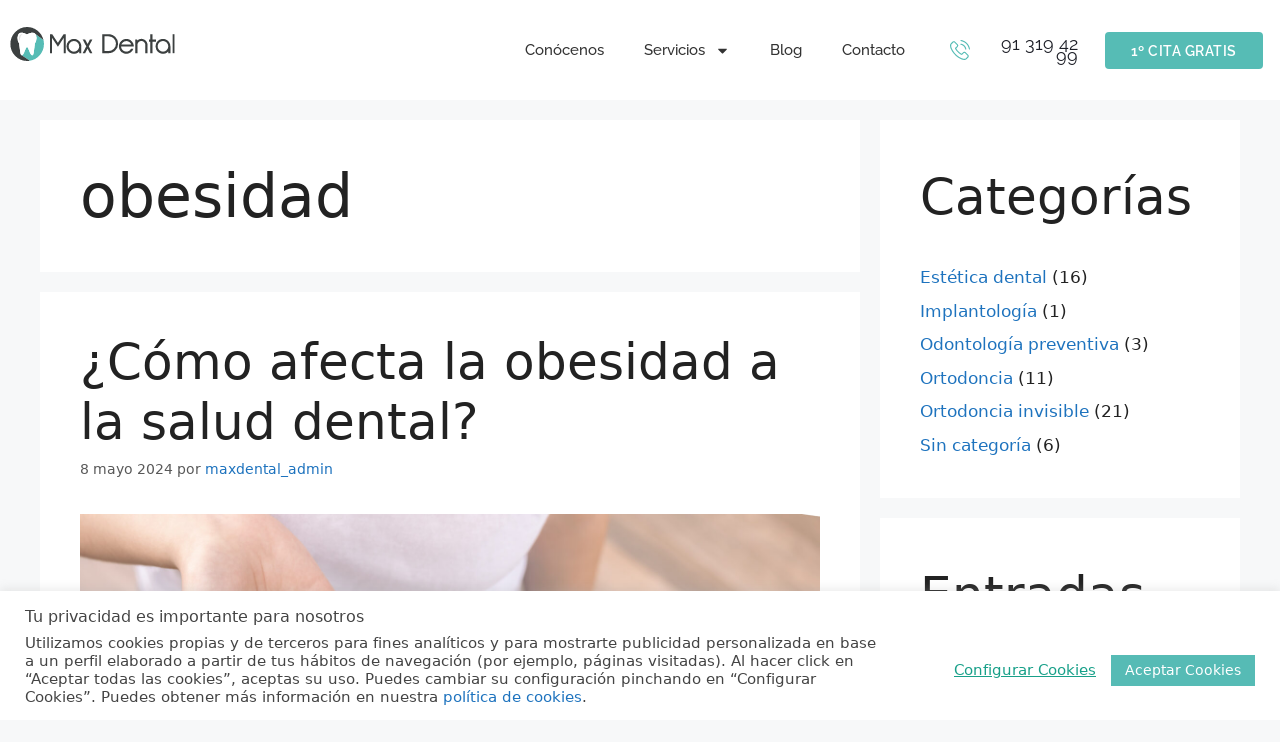

--- FILE ---
content_type: text/html; charset=utf-8
request_url: https://www.google.com/recaptcha/api2/anchor?ar=1&k=6LfGpZsUAAAAAO-h8ETC_Howv29HYx9J2J4aYBJI&co=aHR0cHM6Ly9tYXhkZW50YWwuZXM6NDQz&hl=en&v=PoyoqOPhxBO7pBk68S4YbpHZ&size=invisible&anchor-ms=20000&execute-ms=30000&cb=xpyzkrxj56tl
body_size: 48686
content:
<!DOCTYPE HTML><html dir="ltr" lang="en"><head><meta http-equiv="Content-Type" content="text/html; charset=UTF-8">
<meta http-equiv="X-UA-Compatible" content="IE=edge">
<title>reCAPTCHA</title>
<style type="text/css">
/* cyrillic-ext */
@font-face {
  font-family: 'Roboto';
  font-style: normal;
  font-weight: 400;
  font-stretch: 100%;
  src: url(//fonts.gstatic.com/s/roboto/v48/KFO7CnqEu92Fr1ME7kSn66aGLdTylUAMa3GUBHMdazTgWw.woff2) format('woff2');
  unicode-range: U+0460-052F, U+1C80-1C8A, U+20B4, U+2DE0-2DFF, U+A640-A69F, U+FE2E-FE2F;
}
/* cyrillic */
@font-face {
  font-family: 'Roboto';
  font-style: normal;
  font-weight: 400;
  font-stretch: 100%;
  src: url(//fonts.gstatic.com/s/roboto/v48/KFO7CnqEu92Fr1ME7kSn66aGLdTylUAMa3iUBHMdazTgWw.woff2) format('woff2');
  unicode-range: U+0301, U+0400-045F, U+0490-0491, U+04B0-04B1, U+2116;
}
/* greek-ext */
@font-face {
  font-family: 'Roboto';
  font-style: normal;
  font-weight: 400;
  font-stretch: 100%;
  src: url(//fonts.gstatic.com/s/roboto/v48/KFO7CnqEu92Fr1ME7kSn66aGLdTylUAMa3CUBHMdazTgWw.woff2) format('woff2');
  unicode-range: U+1F00-1FFF;
}
/* greek */
@font-face {
  font-family: 'Roboto';
  font-style: normal;
  font-weight: 400;
  font-stretch: 100%;
  src: url(//fonts.gstatic.com/s/roboto/v48/KFO7CnqEu92Fr1ME7kSn66aGLdTylUAMa3-UBHMdazTgWw.woff2) format('woff2');
  unicode-range: U+0370-0377, U+037A-037F, U+0384-038A, U+038C, U+038E-03A1, U+03A3-03FF;
}
/* math */
@font-face {
  font-family: 'Roboto';
  font-style: normal;
  font-weight: 400;
  font-stretch: 100%;
  src: url(//fonts.gstatic.com/s/roboto/v48/KFO7CnqEu92Fr1ME7kSn66aGLdTylUAMawCUBHMdazTgWw.woff2) format('woff2');
  unicode-range: U+0302-0303, U+0305, U+0307-0308, U+0310, U+0312, U+0315, U+031A, U+0326-0327, U+032C, U+032F-0330, U+0332-0333, U+0338, U+033A, U+0346, U+034D, U+0391-03A1, U+03A3-03A9, U+03B1-03C9, U+03D1, U+03D5-03D6, U+03F0-03F1, U+03F4-03F5, U+2016-2017, U+2034-2038, U+203C, U+2040, U+2043, U+2047, U+2050, U+2057, U+205F, U+2070-2071, U+2074-208E, U+2090-209C, U+20D0-20DC, U+20E1, U+20E5-20EF, U+2100-2112, U+2114-2115, U+2117-2121, U+2123-214F, U+2190, U+2192, U+2194-21AE, U+21B0-21E5, U+21F1-21F2, U+21F4-2211, U+2213-2214, U+2216-22FF, U+2308-230B, U+2310, U+2319, U+231C-2321, U+2336-237A, U+237C, U+2395, U+239B-23B7, U+23D0, U+23DC-23E1, U+2474-2475, U+25AF, U+25B3, U+25B7, U+25BD, U+25C1, U+25CA, U+25CC, U+25FB, U+266D-266F, U+27C0-27FF, U+2900-2AFF, U+2B0E-2B11, U+2B30-2B4C, U+2BFE, U+3030, U+FF5B, U+FF5D, U+1D400-1D7FF, U+1EE00-1EEFF;
}
/* symbols */
@font-face {
  font-family: 'Roboto';
  font-style: normal;
  font-weight: 400;
  font-stretch: 100%;
  src: url(//fonts.gstatic.com/s/roboto/v48/KFO7CnqEu92Fr1ME7kSn66aGLdTylUAMaxKUBHMdazTgWw.woff2) format('woff2');
  unicode-range: U+0001-000C, U+000E-001F, U+007F-009F, U+20DD-20E0, U+20E2-20E4, U+2150-218F, U+2190, U+2192, U+2194-2199, U+21AF, U+21E6-21F0, U+21F3, U+2218-2219, U+2299, U+22C4-22C6, U+2300-243F, U+2440-244A, U+2460-24FF, U+25A0-27BF, U+2800-28FF, U+2921-2922, U+2981, U+29BF, U+29EB, U+2B00-2BFF, U+4DC0-4DFF, U+FFF9-FFFB, U+10140-1018E, U+10190-1019C, U+101A0, U+101D0-101FD, U+102E0-102FB, U+10E60-10E7E, U+1D2C0-1D2D3, U+1D2E0-1D37F, U+1F000-1F0FF, U+1F100-1F1AD, U+1F1E6-1F1FF, U+1F30D-1F30F, U+1F315, U+1F31C, U+1F31E, U+1F320-1F32C, U+1F336, U+1F378, U+1F37D, U+1F382, U+1F393-1F39F, U+1F3A7-1F3A8, U+1F3AC-1F3AF, U+1F3C2, U+1F3C4-1F3C6, U+1F3CA-1F3CE, U+1F3D4-1F3E0, U+1F3ED, U+1F3F1-1F3F3, U+1F3F5-1F3F7, U+1F408, U+1F415, U+1F41F, U+1F426, U+1F43F, U+1F441-1F442, U+1F444, U+1F446-1F449, U+1F44C-1F44E, U+1F453, U+1F46A, U+1F47D, U+1F4A3, U+1F4B0, U+1F4B3, U+1F4B9, U+1F4BB, U+1F4BF, U+1F4C8-1F4CB, U+1F4D6, U+1F4DA, U+1F4DF, U+1F4E3-1F4E6, U+1F4EA-1F4ED, U+1F4F7, U+1F4F9-1F4FB, U+1F4FD-1F4FE, U+1F503, U+1F507-1F50B, U+1F50D, U+1F512-1F513, U+1F53E-1F54A, U+1F54F-1F5FA, U+1F610, U+1F650-1F67F, U+1F687, U+1F68D, U+1F691, U+1F694, U+1F698, U+1F6AD, U+1F6B2, U+1F6B9-1F6BA, U+1F6BC, U+1F6C6-1F6CF, U+1F6D3-1F6D7, U+1F6E0-1F6EA, U+1F6F0-1F6F3, U+1F6F7-1F6FC, U+1F700-1F7FF, U+1F800-1F80B, U+1F810-1F847, U+1F850-1F859, U+1F860-1F887, U+1F890-1F8AD, U+1F8B0-1F8BB, U+1F8C0-1F8C1, U+1F900-1F90B, U+1F93B, U+1F946, U+1F984, U+1F996, U+1F9E9, U+1FA00-1FA6F, U+1FA70-1FA7C, U+1FA80-1FA89, U+1FA8F-1FAC6, U+1FACE-1FADC, U+1FADF-1FAE9, U+1FAF0-1FAF8, U+1FB00-1FBFF;
}
/* vietnamese */
@font-face {
  font-family: 'Roboto';
  font-style: normal;
  font-weight: 400;
  font-stretch: 100%;
  src: url(//fonts.gstatic.com/s/roboto/v48/KFO7CnqEu92Fr1ME7kSn66aGLdTylUAMa3OUBHMdazTgWw.woff2) format('woff2');
  unicode-range: U+0102-0103, U+0110-0111, U+0128-0129, U+0168-0169, U+01A0-01A1, U+01AF-01B0, U+0300-0301, U+0303-0304, U+0308-0309, U+0323, U+0329, U+1EA0-1EF9, U+20AB;
}
/* latin-ext */
@font-face {
  font-family: 'Roboto';
  font-style: normal;
  font-weight: 400;
  font-stretch: 100%;
  src: url(//fonts.gstatic.com/s/roboto/v48/KFO7CnqEu92Fr1ME7kSn66aGLdTylUAMa3KUBHMdazTgWw.woff2) format('woff2');
  unicode-range: U+0100-02BA, U+02BD-02C5, U+02C7-02CC, U+02CE-02D7, U+02DD-02FF, U+0304, U+0308, U+0329, U+1D00-1DBF, U+1E00-1E9F, U+1EF2-1EFF, U+2020, U+20A0-20AB, U+20AD-20C0, U+2113, U+2C60-2C7F, U+A720-A7FF;
}
/* latin */
@font-face {
  font-family: 'Roboto';
  font-style: normal;
  font-weight: 400;
  font-stretch: 100%;
  src: url(//fonts.gstatic.com/s/roboto/v48/KFO7CnqEu92Fr1ME7kSn66aGLdTylUAMa3yUBHMdazQ.woff2) format('woff2');
  unicode-range: U+0000-00FF, U+0131, U+0152-0153, U+02BB-02BC, U+02C6, U+02DA, U+02DC, U+0304, U+0308, U+0329, U+2000-206F, U+20AC, U+2122, U+2191, U+2193, U+2212, U+2215, U+FEFF, U+FFFD;
}
/* cyrillic-ext */
@font-face {
  font-family: 'Roboto';
  font-style: normal;
  font-weight: 500;
  font-stretch: 100%;
  src: url(//fonts.gstatic.com/s/roboto/v48/KFO7CnqEu92Fr1ME7kSn66aGLdTylUAMa3GUBHMdazTgWw.woff2) format('woff2');
  unicode-range: U+0460-052F, U+1C80-1C8A, U+20B4, U+2DE0-2DFF, U+A640-A69F, U+FE2E-FE2F;
}
/* cyrillic */
@font-face {
  font-family: 'Roboto';
  font-style: normal;
  font-weight: 500;
  font-stretch: 100%;
  src: url(//fonts.gstatic.com/s/roboto/v48/KFO7CnqEu92Fr1ME7kSn66aGLdTylUAMa3iUBHMdazTgWw.woff2) format('woff2');
  unicode-range: U+0301, U+0400-045F, U+0490-0491, U+04B0-04B1, U+2116;
}
/* greek-ext */
@font-face {
  font-family: 'Roboto';
  font-style: normal;
  font-weight: 500;
  font-stretch: 100%;
  src: url(//fonts.gstatic.com/s/roboto/v48/KFO7CnqEu92Fr1ME7kSn66aGLdTylUAMa3CUBHMdazTgWw.woff2) format('woff2');
  unicode-range: U+1F00-1FFF;
}
/* greek */
@font-face {
  font-family: 'Roboto';
  font-style: normal;
  font-weight: 500;
  font-stretch: 100%;
  src: url(//fonts.gstatic.com/s/roboto/v48/KFO7CnqEu92Fr1ME7kSn66aGLdTylUAMa3-UBHMdazTgWw.woff2) format('woff2');
  unicode-range: U+0370-0377, U+037A-037F, U+0384-038A, U+038C, U+038E-03A1, U+03A3-03FF;
}
/* math */
@font-face {
  font-family: 'Roboto';
  font-style: normal;
  font-weight: 500;
  font-stretch: 100%;
  src: url(//fonts.gstatic.com/s/roboto/v48/KFO7CnqEu92Fr1ME7kSn66aGLdTylUAMawCUBHMdazTgWw.woff2) format('woff2');
  unicode-range: U+0302-0303, U+0305, U+0307-0308, U+0310, U+0312, U+0315, U+031A, U+0326-0327, U+032C, U+032F-0330, U+0332-0333, U+0338, U+033A, U+0346, U+034D, U+0391-03A1, U+03A3-03A9, U+03B1-03C9, U+03D1, U+03D5-03D6, U+03F0-03F1, U+03F4-03F5, U+2016-2017, U+2034-2038, U+203C, U+2040, U+2043, U+2047, U+2050, U+2057, U+205F, U+2070-2071, U+2074-208E, U+2090-209C, U+20D0-20DC, U+20E1, U+20E5-20EF, U+2100-2112, U+2114-2115, U+2117-2121, U+2123-214F, U+2190, U+2192, U+2194-21AE, U+21B0-21E5, U+21F1-21F2, U+21F4-2211, U+2213-2214, U+2216-22FF, U+2308-230B, U+2310, U+2319, U+231C-2321, U+2336-237A, U+237C, U+2395, U+239B-23B7, U+23D0, U+23DC-23E1, U+2474-2475, U+25AF, U+25B3, U+25B7, U+25BD, U+25C1, U+25CA, U+25CC, U+25FB, U+266D-266F, U+27C0-27FF, U+2900-2AFF, U+2B0E-2B11, U+2B30-2B4C, U+2BFE, U+3030, U+FF5B, U+FF5D, U+1D400-1D7FF, U+1EE00-1EEFF;
}
/* symbols */
@font-face {
  font-family: 'Roboto';
  font-style: normal;
  font-weight: 500;
  font-stretch: 100%;
  src: url(//fonts.gstatic.com/s/roboto/v48/KFO7CnqEu92Fr1ME7kSn66aGLdTylUAMaxKUBHMdazTgWw.woff2) format('woff2');
  unicode-range: U+0001-000C, U+000E-001F, U+007F-009F, U+20DD-20E0, U+20E2-20E4, U+2150-218F, U+2190, U+2192, U+2194-2199, U+21AF, U+21E6-21F0, U+21F3, U+2218-2219, U+2299, U+22C4-22C6, U+2300-243F, U+2440-244A, U+2460-24FF, U+25A0-27BF, U+2800-28FF, U+2921-2922, U+2981, U+29BF, U+29EB, U+2B00-2BFF, U+4DC0-4DFF, U+FFF9-FFFB, U+10140-1018E, U+10190-1019C, U+101A0, U+101D0-101FD, U+102E0-102FB, U+10E60-10E7E, U+1D2C0-1D2D3, U+1D2E0-1D37F, U+1F000-1F0FF, U+1F100-1F1AD, U+1F1E6-1F1FF, U+1F30D-1F30F, U+1F315, U+1F31C, U+1F31E, U+1F320-1F32C, U+1F336, U+1F378, U+1F37D, U+1F382, U+1F393-1F39F, U+1F3A7-1F3A8, U+1F3AC-1F3AF, U+1F3C2, U+1F3C4-1F3C6, U+1F3CA-1F3CE, U+1F3D4-1F3E0, U+1F3ED, U+1F3F1-1F3F3, U+1F3F5-1F3F7, U+1F408, U+1F415, U+1F41F, U+1F426, U+1F43F, U+1F441-1F442, U+1F444, U+1F446-1F449, U+1F44C-1F44E, U+1F453, U+1F46A, U+1F47D, U+1F4A3, U+1F4B0, U+1F4B3, U+1F4B9, U+1F4BB, U+1F4BF, U+1F4C8-1F4CB, U+1F4D6, U+1F4DA, U+1F4DF, U+1F4E3-1F4E6, U+1F4EA-1F4ED, U+1F4F7, U+1F4F9-1F4FB, U+1F4FD-1F4FE, U+1F503, U+1F507-1F50B, U+1F50D, U+1F512-1F513, U+1F53E-1F54A, U+1F54F-1F5FA, U+1F610, U+1F650-1F67F, U+1F687, U+1F68D, U+1F691, U+1F694, U+1F698, U+1F6AD, U+1F6B2, U+1F6B9-1F6BA, U+1F6BC, U+1F6C6-1F6CF, U+1F6D3-1F6D7, U+1F6E0-1F6EA, U+1F6F0-1F6F3, U+1F6F7-1F6FC, U+1F700-1F7FF, U+1F800-1F80B, U+1F810-1F847, U+1F850-1F859, U+1F860-1F887, U+1F890-1F8AD, U+1F8B0-1F8BB, U+1F8C0-1F8C1, U+1F900-1F90B, U+1F93B, U+1F946, U+1F984, U+1F996, U+1F9E9, U+1FA00-1FA6F, U+1FA70-1FA7C, U+1FA80-1FA89, U+1FA8F-1FAC6, U+1FACE-1FADC, U+1FADF-1FAE9, U+1FAF0-1FAF8, U+1FB00-1FBFF;
}
/* vietnamese */
@font-face {
  font-family: 'Roboto';
  font-style: normal;
  font-weight: 500;
  font-stretch: 100%;
  src: url(//fonts.gstatic.com/s/roboto/v48/KFO7CnqEu92Fr1ME7kSn66aGLdTylUAMa3OUBHMdazTgWw.woff2) format('woff2');
  unicode-range: U+0102-0103, U+0110-0111, U+0128-0129, U+0168-0169, U+01A0-01A1, U+01AF-01B0, U+0300-0301, U+0303-0304, U+0308-0309, U+0323, U+0329, U+1EA0-1EF9, U+20AB;
}
/* latin-ext */
@font-face {
  font-family: 'Roboto';
  font-style: normal;
  font-weight: 500;
  font-stretch: 100%;
  src: url(//fonts.gstatic.com/s/roboto/v48/KFO7CnqEu92Fr1ME7kSn66aGLdTylUAMa3KUBHMdazTgWw.woff2) format('woff2');
  unicode-range: U+0100-02BA, U+02BD-02C5, U+02C7-02CC, U+02CE-02D7, U+02DD-02FF, U+0304, U+0308, U+0329, U+1D00-1DBF, U+1E00-1E9F, U+1EF2-1EFF, U+2020, U+20A0-20AB, U+20AD-20C0, U+2113, U+2C60-2C7F, U+A720-A7FF;
}
/* latin */
@font-face {
  font-family: 'Roboto';
  font-style: normal;
  font-weight: 500;
  font-stretch: 100%;
  src: url(//fonts.gstatic.com/s/roboto/v48/KFO7CnqEu92Fr1ME7kSn66aGLdTylUAMa3yUBHMdazQ.woff2) format('woff2');
  unicode-range: U+0000-00FF, U+0131, U+0152-0153, U+02BB-02BC, U+02C6, U+02DA, U+02DC, U+0304, U+0308, U+0329, U+2000-206F, U+20AC, U+2122, U+2191, U+2193, U+2212, U+2215, U+FEFF, U+FFFD;
}
/* cyrillic-ext */
@font-face {
  font-family: 'Roboto';
  font-style: normal;
  font-weight: 900;
  font-stretch: 100%;
  src: url(//fonts.gstatic.com/s/roboto/v48/KFO7CnqEu92Fr1ME7kSn66aGLdTylUAMa3GUBHMdazTgWw.woff2) format('woff2');
  unicode-range: U+0460-052F, U+1C80-1C8A, U+20B4, U+2DE0-2DFF, U+A640-A69F, U+FE2E-FE2F;
}
/* cyrillic */
@font-face {
  font-family: 'Roboto';
  font-style: normal;
  font-weight: 900;
  font-stretch: 100%;
  src: url(//fonts.gstatic.com/s/roboto/v48/KFO7CnqEu92Fr1ME7kSn66aGLdTylUAMa3iUBHMdazTgWw.woff2) format('woff2');
  unicode-range: U+0301, U+0400-045F, U+0490-0491, U+04B0-04B1, U+2116;
}
/* greek-ext */
@font-face {
  font-family: 'Roboto';
  font-style: normal;
  font-weight: 900;
  font-stretch: 100%;
  src: url(//fonts.gstatic.com/s/roboto/v48/KFO7CnqEu92Fr1ME7kSn66aGLdTylUAMa3CUBHMdazTgWw.woff2) format('woff2');
  unicode-range: U+1F00-1FFF;
}
/* greek */
@font-face {
  font-family: 'Roboto';
  font-style: normal;
  font-weight: 900;
  font-stretch: 100%;
  src: url(//fonts.gstatic.com/s/roboto/v48/KFO7CnqEu92Fr1ME7kSn66aGLdTylUAMa3-UBHMdazTgWw.woff2) format('woff2');
  unicode-range: U+0370-0377, U+037A-037F, U+0384-038A, U+038C, U+038E-03A1, U+03A3-03FF;
}
/* math */
@font-face {
  font-family: 'Roboto';
  font-style: normal;
  font-weight: 900;
  font-stretch: 100%;
  src: url(//fonts.gstatic.com/s/roboto/v48/KFO7CnqEu92Fr1ME7kSn66aGLdTylUAMawCUBHMdazTgWw.woff2) format('woff2');
  unicode-range: U+0302-0303, U+0305, U+0307-0308, U+0310, U+0312, U+0315, U+031A, U+0326-0327, U+032C, U+032F-0330, U+0332-0333, U+0338, U+033A, U+0346, U+034D, U+0391-03A1, U+03A3-03A9, U+03B1-03C9, U+03D1, U+03D5-03D6, U+03F0-03F1, U+03F4-03F5, U+2016-2017, U+2034-2038, U+203C, U+2040, U+2043, U+2047, U+2050, U+2057, U+205F, U+2070-2071, U+2074-208E, U+2090-209C, U+20D0-20DC, U+20E1, U+20E5-20EF, U+2100-2112, U+2114-2115, U+2117-2121, U+2123-214F, U+2190, U+2192, U+2194-21AE, U+21B0-21E5, U+21F1-21F2, U+21F4-2211, U+2213-2214, U+2216-22FF, U+2308-230B, U+2310, U+2319, U+231C-2321, U+2336-237A, U+237C, U+2395, U+239B-23B7, U+23D0, U+23DC-23E1, U+2474-2475, U+25AF, U+25B3, U+25B7, U+25BD, U+25C1, U+25CA, U+25CC, U+25FB, U+266D-266F, U+27C0-27FF, U+2900-2AFF, U+2B0E-2B11, U+2B30-2B4C, U+2BFE, U+3030, U+FF5B, U+FF5D, U+1D400-1D7FF, U+1EE00-1EEFF;
}
/* symbols */
@font-face {
  font-family: 'Roboto';
  font-style: normal;
  font-weight: 900;
  font-stretch: 100%;
  src: url(//fonts.gstatic.com/s/roboto/v48/KFO7CnqEu92Fr1ME7kSn66aGLdTylUAMaxKUBHMdazTgWw.woff2) format('woff2');
  unicode-range: U+0001-000C, U+000E-001F, U+007F-009F, U+20DD-20E0, U+20E2-20E4, U+2150-218F, U+2190, U+2192, U+2194-2199, U+21AF, U+21E6-21F0, U+21F3, U+2218-2219, U+2299, U+22C4-22C6, U+2300-243F, U+2440-244A, U+2460-24FF, U+25A0-27BF, U+2800-28FF, U+2921-2922, U+2981, U+29BF, U+29EB, U+2B00-2BFF, U+4DC0-4DFF, U+FFF9-FFFB, U+10140-1018E, U+10190-1019C, U+101A0, U+101D0-101FD, U+102E0-102FB, U+10E60-10E7E, U+1D2C0-1D2D3, U+1D2E0-1D37F, U+1F000-1F0FF, U+1F100-1F1AD, U+1F1E6-1F1FF, U+1F30D-1F30F, U+1F315, U+1F31C, U+1F31E, U+1F320-1F32C, U+1F336, U+1F378, U+1F37D, U+1F382, U+1F393-1F39F, U+1F3A7-1F3A8, U+1F3AC-1F3AF, U+1F3C2, U+1F3C4-1F3C6, U+1F3CA-1F3CE, U+1F3D4-1F3E0, U+1F3ED, U+1F3F1-1F3F3, U+1F3F5-1F3F7, U+1F408, U+1F415, U+1F41F, U+1F426, U+1F43F, U+1F441-1F442, U+1F444, U+1F446-1F449, U+1F44C-1F44E, U+1F453, U+1F46A, U+1F47D, U+1F4A3, U+1F4B0, U+1F4B3, U+1F4B9, U+1F4BB, U+1F4BF, U+1F4C8-1F4CB, U+1F4D6, U+1F4DA, U+1F4DF, U+1F4E3-1F4E6, U+1F4EA-1F4ED, U+1F4F7, U+1F4F9-1F4FB, U+1F4FD-1F4FE, U+1F503, U+1F507-1F50B, U+1F50D, U+1F512-1F513, U+1F53E-1F54A, U+1F54F-1F5FA, U+1F610, U+1F650-1F67F, U+1F687, U+1F68D, U+1F691, U+1F694, U+1F698, U+1F6AD, U+1F6B2, U+1F6B9-1F6BA, U+1F6BC, U+1F6C6-1F6CF, U+1F6D3-1F6D7, U+1F6E0-1F6EA, U+1F6F0-1F6F3, U+1F6F7-1F6FC, U+1F700-1F7FF, U+1F800-1F80B, U+1F810-1F847, U+1F850-1F859, U+1F860-1F887, U+1F890-1F8AD, U+1F8B0-1F8BB, U+1F8C0-1F8C1, U+1F900-1F90B, U+1F93B, U+1F946, U+1F984, U+1F996, U+1F9E9, U+1FA00-1FA6F, U+1FA70-1FA7C, U+1FA80-1FA89, U+1FA8F-1FAC6, U+1FACE-1FADC, U+1FADF-1FAE9, U+1FAF0-1FAF8, U+1FB00-1FBFF;
}
/* vietnamese */
@font-face {
  font-family: 'Roboto';
  font-style: normal;
  font-weight: 900;
  font-stretch: 100%;
  src: url(//fonts.gstatic.com/s/roboto/v48/KFO7CnqEu92Fr1ME7kSn66aGLdTylUAMa3OUBHMdazTgWw.woff2) format('woff2');
  unicode-range: U+0102-0103, U+0110-0111, U+0128-0129, U+0168-0169, U+01A0-01A1, U+01AF-01B0, U+0300-0301, U+0303-0304, U+0308-0309, U+0323, U+0329, U+1EA0-1EF9, U+20AB;
}
/* latin-ext */
@font-face {
  font-family: 'Roboto';
  font-style: normal;
  font-weight: 900;
  font-stretch: 100%;
  src: url(//fonts.gstatic.com/s/roboto/v48/KFO7CnqEu92Fr1ME7kSn66aGLdTylUAMa3KUBHMdazTgWw.woff2) format('woff2');
  unicode-range: U+0100-02BA, U+02BD-02C5, U+02C7-02CC, U+02CE-02D7, U+02DD-02FF, U+0304, U+0308, U+0329, U+1D00-1DBF, U+1E00-1E9F, U+1EF2-1EFF, U+2020, U+20A0-20AB, U+20AD-20C0, U+2113, U+2C60-2C7F, U+A720-A7FF;
}
/* latin */
@font-face {
  font-family: 'Roboto';
  font-style: normal;
  font-weight: 900;
  font-stretch: 100%;
  src: url(//fonts.gstatic.com/s/roboto/v48/KFO7CnqEu92Fr1ME7kSn66aGLdTylUAMa3yUBHMdazQ.woff2) format('woff2');
  unicode-range: U+0000-00FF, U+0131, U+0152-0153, U+02BB-02BC, U+02C6, U+02DA, U+02DC, U+0304, U+0308, U+0329, U+2000-206F, U+20AC, U+2122, U+2191, U+2193, U+2212, U+2215, U+FEFF, U+FFFD;
}

</style>
<link rel="stylesheet" type="text/css" href="https://www.gstatic.com/recaptcha/releases/PoyoqOPhxBO7pBk68S4YbpHZ/styles__ltr.css">
<script nonce="xIIZMVy7ggFya-zueXxt2Q" type="text/javascript">window['__recaptcha_api'] = 'https://www.google.com/recaptcha/api2/';</script>
<script type="text/javascript" src="https://www.gstatic.com/recaptcha/releases/PoyoqOPhxBO7pBk68S4YbpHZ/recaptcha__en.js" nonce="xIIZMVy7ggFya-zueXxt2Q">
      
    </script></head>
<body><div id="rc-anchor-alert" class="rc-anchor-alert"></div>
<input type="hidden" id="recaptcha-token" value="[base64]">
<script type="text/javascript" nonce="xIIZMVy7ggFya-zueXxt2Q">
      recaptcha.anchor.Main.init("[\x22ainput\x22,[\x22bgdata\x22,\x22\x22,\[base64]/[base64]/bmV3IFpbdF0obVswXSk6Sz09Mj9uZXcgWlt0XShtWzBdLG1bMV0pOks9PTM/bmV3IFpbdF0obVswXSxtWzFdLG1bMl0pOks9PTQ/[base64]/[base64]/[base64]/[base64]/[base64]/[base64]/[base64]/[base64]/[base64]/[base64]/[base64]/[base64]/[base64]/[base64]\\u003d\\u003d\x22,\[base64]\\u003d\\u003d\x22,\x22ZBIHfcK7AFLCq2owwo0EKcORw40GwodTJXRLJwYyw4wzM8Kdw4rDuT8fchLCgMKqfUTCpsOkw7ReJRpUJk7Dg0jCgsKJw43DqcKwEsO7w7sYw7jCm8KuGcONfsOXE11gw7hAMsOJwpNFw5vChl3CkMKbN8Kawo/Cg2jDhEjCvsKPaUBVwrIkSTrCunLDmQDCqcK9NDRjwq7DmFPCvcOUw5PDhcKZJg8Re8OkwpTCnyzDlsKbMWlVw4Qcwo3DqGfDrghtCsO5w6nCjsOxIEvDpsK2XDnDlsOnUyjCgMOHWVnCk3UqPMKWbsObwpHCrsKCwoTCum/DicKZwo1bW8OlwodMwqnCinXCkgXDncKfIyLCoArCtsOZMELDkcO+w6nCqnZEPsO4TjXDlsKCYMO5ZMK8w50kwoF+wpzCkcKhworCscKEwposwpnCrcOpwr/[base64]/DlyrDnjDCq8OjwoIQPy3Dm1nDqMKlXcOEw4M+w6M2w6TCrsOiwoRzUDDCnQ9KVBkcwofDp8KTFsOZwrfClz5ZwpgzAzfDqsOoQMOqCsKoesKDw4LConFbw4fCtsKqwr5GwozCuUnDisKycMO2w4NfwqjCmwzCoVpbTDrCgsKHw5BkUE/[base64]/Dl8Oow5bDl2ITw4/Du8KQwpPDpmzCssKRw4nDnMOZSMKoIwMeGsObSGphLlIFw4Bhw4zDjx3Cg3LDl8OvCwrDmBTCjsOKNsKjwozCtsORw5USw6fDm0bCtGwVSHkRw4XDmgDDhMOTw4fCrsKGRsOKw6ceBCxSwpUVNltUAQJJEcO/[base64]/DvAYYNsKHHMKYEnXDtA/[base64]/UyJ8w482w5rCv8K1SgnDvsKSwpTDqUEWHMOYY0MFBMO6PxLCt8OUYMKoX8K0DHrCoC3CpcKwQQpgfzxBwpoKcAFCw57CpSDCihXDog/CuStIJcOqRG0Ewp1EwrnDlcKGw77DnMKdYhRuw53DoANXw4lZbgF6ChDCizDDjmfCrcO+wr87w4TDt8OEw7kEMzU/WMOEw7LCjQ7DnTzCucKKMcKww5LCk2LCkcOiPMKnw5NJBRwgIMO1w7tBdjTDt8OBUcKFw57DojcoB33Dt2VxwqJEw7nDiAnCnDIkwqbDiMKOw7UZwrLCnXsXP8KoK2cYwodfPsK8Og/DhsKNb1bDlQA0w4h+G8K+LMO1wph7dsKPDT3DpWQKwqERwo0tdmJqD8KyNMOEw4pHIcKXHsOuQFZ2wqzDijzCkMKzw5RvcTk/X0wqw5rDvsKrwpTChsOJCXvDlXUyUcOQwpVSZ8Opw5/[base64]/DjcO5wqLCqcKNahrCosKQw6Jbw7fCiRkYMMK2w41EPDPDtsODOMO5EXfCi0kWYntmX8KEbcK9wqouG8OwwrzCuzZNw63CjMOxw7zDlMKowq/ClcKgSMKhc8OSw4pWWcKSw6tcOcO8w7/CncKGSMOvwrQ0BsKfwpRnwrfCqsKAJ8OZLmHDmTsPccKaw6gzwq5Zw6B3w4d8wp3CgiBDUMKBFMOjwqw/[base64]/DnXLDl2ctw4IDP13CjMK/w6nCs8OVw7/[base64]/acOxCQ5qwovDvMK8LsOdwrMUYRTCpl3CqwLDoCwwWzzDtmvDosOyMlBCw4M7wozCiXNjXmMAVMOeAinCg8OjYMOBwos3XMOsw5Zzw4PDksOJwr0mw5Edw4YCfsKbwrEEIl/DnBJfwogPw7bChMOCZAo0VcKUGiXDimrCuyxMMB0nwrB4wprChCjDvxTCjkpowr/CtWDDrV1Owo4DwobClSfDocKhw64kEU8VN8OBw7TCqsOSw4rDjsOJw4LCiCUVXMOcw4hGw6zDhMKyFGtywpXDiFcQdsK2w6TCv8OBJMOgwrYOKsOMF8Kqamt/w5QtKsOJw7DDvCLCj8OIGBoOXzIEw7fCmhFPwpzDkB9QAcK9woB/VMOlw5/DlRPDu8OCwrLDkng7KGzDi8KiNA/Dg3YEexPDkcKlw5DDv8Kxw7DCvzvCrcOHG0DCvMOMwqcEw43CpUVDw65dBsO+U8OgwrrDrMKpJUthw4TDpBY+WxBXOsKUw6RNTcOVw7DDm1jDq0gvScO2RRHDpMO6w4nDsMKPwrjCuk5Cf1tweTUkE8Onw5YEYHbDncOHBcOdYD/Clh/[base64]/Do8KcJW3Cn8O/[base64]/CgsO5wrfCvC9sYsKFw4pge8Kaw4MPVcKEw5rDhls/[base64]/DllXCnQ7DvC/[base64]/w4fChsKUwpvDsTHCs8KVw7LDqcKzCUopwpXCtMOVwoLDmQxIwrPDmMK9w7TCnSMow4ESIsK1fwbCv8K1w7EBWcO/[base64]/wovDv8Opw7giO8ONwoHDo8KSV8KUByHDgcOxwqzDuQ3DkxXDrsO9wojCkMOIdMOwwrjCrMOXVVvCuHjDvzLDtMKqwo9cw4PDigYswpZzwodVH8KuwrnChinDs8KnE8KILjxyHsK+QAzCkMOsCyF1C8KZNsK3w6Ftwr3CvRZqP8OZwok2NT/DssK7wqnDuMKqwrwjw7bCj2prZ8K/w44zZAbDmcOZYsOUwobCr8K+SMOsMsOAwoVhEHQlwr/[base64]/DtBotw4bClcKuwp1uGcKsw4IILC7Djzd/MF9cw7/Cp8K2VmYfw5LDsMKqwqLCpcO9AMOVw6TDhsO6wo18w7TCqMKuw4QxwovCqsOuw6HDhwdHw7LDrAjDv8KAFGjCrQTDmTzDliMCJcKQORHDkyh3w41Cw5tkw4/Dij4Pw4Zww7PDgcKAw6lEw57DoMKJAWp2AcOxKsOeFMOQw4bCuljCvHXCh2UPw6rCtBfDnhAgF8KawqPCtcKpw6DDhMOlw4HCpsKaN8OFw6/ClknCqHDDocKKT8KjK8OROQ5uw5vDiWnDssOSCcOibcKZPis0W8ObRcOjcijDnR8EYcK2w67DqcODw77Cu3Qzw6Muw6wXw5Nbw6PCkDjDhRAuw5TDmCXCisOxe0wdw4NEw5VHwqoOQsO0wrMqBMKmwqjCgcK2UcKAbi9rw6/Cl8KAPRxvXG7Cp8K7w5TCoSbDlD/CgsKdOgXDi8Omw57CkyciWcOIwrQjb38xQMOkwoPDrSjDtjM1wpFKasKsciFRwovDsMOXVVU7WRbDgsOQCyjCg33Dm8OCVsOiBkAxw54JUMKgw6/DqgFOZcKlMcOrLxfCpMObwr5fw7HDrEHCvMKKwqYRXj45w67CtcKywoFJwohZY8KTFjBFwpnDqcKoEHnCqDLCtwh2TcOtw6QHGMKmYCFEwpfDhl1zSsKaCsOfwrnCgMKVNsK0wq/CnhfCpcOIFHY2WT8Af2bDsyLDicKvPsKJVcOcE0TDn1N1agoURcOAw7QZwq/Dgi4uWwhFS8KAwoIHS3cfFS14w45ZwosvCUxaD8Kxw7RQwq1sG3V4VEleKkTChcOUNVo0wpfCtsOrB8KsEHzDryLCsUUQRF/[base64]/cMKYw43CssKtF8Omw7/Ck8O3w5Z3E1p5M8O4CsODwp5AFcO2GsKUEMOUw5XCqUfDmXnCusK3wqTCtsOdwqVsf8Krwr3CjGJaXgHChDs8w5Y3woUFwr/CjFPCgcOGw4LDoHNKwqrCocOVegrCvcO2w79SwpnCgTNNw7VnwqQBw69kw7TDisOvAMK3w7JpwoBJMMOpI8OUcTrCtCnDq8OYScKNfcKfwpBZw7NAGcOLw5w/wohww6IvHsK4w5rCvMK4f3YHw7M+wrLDmcOSH8OGw6fDl8KgwoVIwq/DpsKTw4DDgcOSHiwOwotgwr5cMBNGw4EcJ8ORJMO6woRmwp9fwr3CtsKGwowjNsKfwonCsMKSY3nDnsKpQh9jw5pnAkvClcK0IcKgwq3Dt8KGw4DDsyoOw6jCvcKPwp4Vw6jDvD/ChMOew4jCucKcwqgyGB3ColZeX8OMeMKIVsKiPsOcQMOUw4JqEgXDnsKCbMOZUAl3EMOVw4Arw6PCvcKewqQnw7HDncK9w7LDmmMsVzRkSTJtLyvDn8Ofw7TCmcOrUgBxIj/CtsK8CmtNw6B5WERlw7wBfTBUJMKfw6zDsQdoaMK1NcOxc8Olw4h1w6vCvg5Yw63CtcOzYcKSRsKeM8Kxwro0aQbDgV/CuMKxd8OvGyDDi1ZwJj9Vw4ovw7PDtsKIw6R4fsOKwp1Vw6bCsQ9lwofDhirDkcKXOw9dwo9UJGxvw7jCqUvDksKsJ8K8FgM2e8ONwpPDhhzCj8KqQMKUwqbCmHbDo0oMNcKuLELCosKCwqkSwqTDiH/DqHInw5w9SnfDkcKdWMKgw4LDhDV8egdAGsKCQMK8CSvCk8OaR8KpwpRARsObwrF+fMKkw54ORWrDvMO5w5TDs8Omw7kkcyREwoHCm3U3WXTCviIjwo1Qwo/[base64]/CusOEbwhTw7bDmMKOw5fCn3rDm8KEVHMSwo4Nw4PCrFfDusO3w5zCpcKkwo7DocKtwrl/a8KNIUldwoMHeiFzwpQUwpjCqMOiw4d0EMKqUsOiGcKUPUjCiUXDu1k+w67ClMOqYS8QdGLDnwIIPF3CtsKuRC3DknrDgjPCllEbw45MWR3CtMOvT8Kiw77ClMKjwobChRQqd8KgZQLCssKIw5/CvXLCnRzCgsKhfMKDd8Oew6NLwqLDqxhoIytxw4FFw4swBEJWRnVPw6c/w7htw7PDnmEpHX3CpcOywr5yw7Mfw7/Dj8KrwoPDh8OWa8OAcg1aw4NHwocQw4YMwp0lw5TDmTXDp0zDiMOvw4Bha3xUwo/DhcOiUcOlVSIEwrEbJjoGVMOHPxkeXcOxIMOlw73DtsKKWXnCusKpQhFsf3hIw5TCsTHDhUbDggEWQ8KoBRrCvV8/[base64]/[base64]/[base64]/DrsKTw7jCqWgUw4nCuxgjwqvCmcOCwrrDr8KQGGPCtMKCFhJYw5oywqgawr/[base64]/DhBnDn8OdNsOfwpjDpMKYe0/DlHHDgidYwrjCscOuPMOPfRJIfGLCs8KCIsOSN8K7JnbDv8KbbMOuGB/Cr3zDscO5PcOjwpt1woDDjcObw4fDrxInAnbDtmIOwrLCsMO9fMK5wo7DpjfCuMKAwofDisKmIELCjMOIPWQQw5kqDmPCvMOJw6XDpMOUN0Rsw6Iiw7XDrl5Mwp07dErCqyVEw4XDln/DjBrDk8KOajzDr8O9wobDjcKTw4oRQQgrw7YaMcOeUMOfC27Cg8K6wqXChsO4OMOWwpkAGMKAwqXCj8Kxw7hIN8KSDsKVT0HCvMOswr49wqpewoTDmm/CrcOBw6/CuT7DssKvw4XDlMKPOsOZbWpUw63CrQg/IMKswpLClMKlwrHClsOaUcKnwofChcKnDcK/[base64]/[base64]/Dh8OswoRXwqksa8O3W8KXDC7CmFV8H8Kqw4fDrzNTfsOlTcO+w4M/QsOHw6VXLnENwq0NHWPCvMORw5lBfQrDs1l1DkzDjwsDKsO8woPCrAI9w6fCgsKPw4IVLcKPw6TCs8K2FcOuw7HDkxDDuSsJKsK/[base64]/wpEOA8K1J8KhR8KJGMKew5tHw6xkwr1dacOOwpvDlMK/wo5YwovDq8Obw6oMwqAUw6d6w6nCgQZWw5kqw6TDscKJwqbCuTLDtmjCoQ/[base64]/w7PCgExKNMOPw5JMUFsODnwzbC1ucMO2wpxTcSzDi3nCnzMuIUnCksORw4dpbit0wq8YGXNjBVZkwrlVwotUwoAXwpPCgynDsl/Cqz/CrQbDsm9OTzgTISXCiARgQcOUwp3Dlz/CtcKLVsKoMcOfwp/DusKJE8KTw6I5w4bDsC/DpcOCfTA8UT45w6UzAQBOw7Eww6Y7CsKnTsOKwq8GTUrCiBLCrm/Do8OBwpMLaRVew5PDjsKbLsKmGsKWwovCr8K6SkxdCSLCoF/DksK+W8OjfcKuCRfDvcKOYsOOe8KhIcOew6XDswXDoGMDdMOgwqrCjB/[base64]/[base64]/IMKMEhbDgFPCucKBw7XCojfDl8OxOcO8w77CuycZFm7CpC8twrLDtcKteMOmZcOPBsKsw47DlHnCscOywpLCncKUYkZKw4/DnsOMwo7CtDAyWcOJw4XDrkp9wqLDp8Obw5DDmcOJwrnDq8OcE8OAwrvCn2fDrXrDmxkOwopQwrLCol0/wpvClcORw63CuUh9PwknGcOxeMOnbsKIbMONCDQXw5ddw5AwwrZbAW3CjwwKNcKiO8K9w7RvwrHCssO/dlfCj08mw4UewpbCg00MwqRgwo03GWvDtHhQCEdiw5bDtMOnPsK2NRPDnsKGwoQ2w5zDl8KbHMKFwrAlw74TBTELwpBTSWHCnWTCkB3DpErCthPDsUJDw7rChmbCrsO/w6/Csj3CjcO2bBwvwoRxw48Vwr/[base64]/CvQN+PsKOw43Dq3V+E8OjVlvDjMK/w4vCucK3GcOfWMORwrnCkkfDsyFCCzvDj8K/EcKew63Cpk3ClcOnw7dHw6DCpkPCpUPCmMOQdsOHw60KYsKIw7LCiMOSw5BxwoTDpSzClgBrRhMOD2UzecOKeFHCpgzDkcOEwo3Dr8Osw5Utw4HCli41wqNQwprDncKHLjs4BcKFWMObWMOfwpHDksOEw7nCtU3DhhdzKcOaNsKUbcOaDcKow4nDt0kywo/[base64]/[base64]/AB94w6vCmVnDhcOgwp8GScKzwpBOcsOxKcOlMhTCgsOyMsO6UMOLwrAfXcKTwqTDnGolwq8WCTosCsOpVw/[base64]/ClWFrw5INPWrDqcO0wqhTd0YGUmNvZ1vDmsKvDiZaJRURPMOfLMO3NMK1ck/[base64]/Cjgs2aER2woHCsisVFsKew4LCnGbDtMOawpQYOi/ClmPCr8OXwpN6DHV6wqs5TjTChCvDrcO7CD5Dwq/DsBp5MwUIax4nRQ7CtzREw50Jw5hoA8K4w5RYXMOFbMKjwqlDw7YMeAdEw6/DvgJGw65rD8Ohw5kmwpvDs1vCpxUqacOpw5BiwoNOUsKXw7/DiWzDp1DDg8OMw4/[base64]/CmELCusOlw5NQw6fClMKhCTzCvVlNbMKaK8OGDGjDggIWY8O0DjLDrmzDk3lawpt8UwvDigtDwqsxen/Cq3PCtMOUEQ/DomzCoXXDrcOCbksSGjcww65Zw5NowotQNgVzw77CvcOowqPDmCc2wos/wo7Cg8OPw6orw5bDpMO3Y3cvw4NXdhQNwqvDjlY/d8O2wpTCu0ITWE7Ctldgw7/Cklh1w4jDusOCcwg6XzrDr2XCmwkkdD1ywppmw5gGScOEw5LCocKzR1kmwqpPQDrCi8OewqwQw7wlwo/DnFrDscKWJS/DtApiX8K/[base64]/DlFDDosOlV8Kmw4lfwpXDgDRvNDLDvD/CtSlCw7DDnXEULyvCv8KwdBZsw6xVWMOYRHvCqWdrB8OGw41/wpnDosOZRizDl8Khwqx9UcKecHHCogcYwo4AwoVMCmoOwoLDnsOgw5kPDHlSLQzCi8KwFcK9H8OYw4JLaD8JwrVCw63CvlRxwrfCtsK1d8OzUMOUbcKPBlvDhnJoYy/DpMKiwos3OcOpwrDDuMKmNHLCjT7DuMOFEMK4wo01wpzDqMOzwpHDh8KdVcOpw6vCs0EUXsOdwqfCrMOOdn/Djk8rN8OdImBAw4vDlsKKc3bDoVA/Z8KkwqhvRyMwPijCjsOnw4UFHcOTDXjDrjvDkcOJwp5Lwq4zw4fDqQ/DqRMSwpfCmcOuw7lVBMKka8OHJyzCkMKrNnsHwpl3f1w1fxPCtsK7wrh6ck5ZTMKiwpXCgQ7Dn8K+w7kiw4x4wrbCl8KKGEQdYcOBHhPCiDfDlMO9w6h4ECLCgcOCSzLDhMKVw5FMw45Zw54HHFnDu8OlDMK/YcK7V1BRwpvDhHZDchPDgGQ9dcOkLUwqw5HCrMKqP0TDjcKBZcKuwp/[base64]/CqMK6w4hiU8OUwrI4w6YCw6zDlsKhIXIdwpfCu3A2XcKOIsKsHMOYwrfCp3AqTsK2wrrCssOaEGF2w5/Dq8O+wrBFccOpw5DCtjU2RFfDhy7DjcOpw5Fiw4jDs8KTwovDsRzDvmvCgg3CjsOpwqdKw75KdMOMw7FfdDkVXsOgJ3VHf8K1wpBmw5DCvRfDs1/Cj3jDt8KqwrvCmEjDicK/wpzDsm7DisOww77Cn35mw4cJwr5xw40lJStQIcOVw54twqnClMO7wpPDqcOzURbCiMOoQzMaAsKsVcOGDcKJwoZ1TcKDw4pKUkLDqcKjw7HCgkFDwpvCoA/DhQDCqD0WJTE8wofCnmzCqMKCdcOkwpIPLsKlIMOTwp7Cln1iSWwHBcK4w7gWwpxhwpZ3w7/DmRHCncOTw7UKw77DhVoOw71DaMOFJVjDv8Ouw5vDtiXDoMKNwp7CoQ9bwohLwoAzwoEow6YXEsKDX1fDsBvCvcOsMSXCrMK4wqnCpsOuGg9Qw5jDgzNkfAPDjU/DolAlwqdpwqXDncOwGmhuw4MNYMOQQx3DjHdbb8KWwqTDlg/Ci8KEwogJewvCskBdHXvDtXZlw4XDnUtnw5bDj8KFWmbCo8OCw5DDmxpRK004w69XGHnCsTIwwq7Dk8KYw5XDiDrCssKaXTXCvw3Cg0d0PD4Sw4oST8ODJMKxw7PDuyrCgk/Dm08hRHRcw6Z9PcKsw71yw5sMa2hpJsO4el7Cg8OvXGAFwojDu0TCvkrDoQvCjUdaXWMew7NRw6bDhk7Ckn3DrMOzwrY/wpfCh2wBOitwwqPCjX5RDB4uMD7CiMOhw7EzwrR/w6lJMMKvDMKbw5xHwqQyWHLDm8O4wq1cw5TCv24Dwo06M8K9w7rDpcOWV8KjPAbCvMKFw47CrHlxXzU4w5Q/[base64]/[base64]/GsOHIRl1e0VKw5TCpywcw7vDlMKIcsOnw5vDsUdSw4tWd8KcwoUAOm1uKgTCnlfCtG5sRMOZw4h7YMO0woc1Bh7CnT0Xw6XCucKOGMKHCMKRDcOOw4XCjMKrw55mwqZiW8OgTnzDjWhQw53DuGrDpzsJw4clB8O9wog/w53DtsOhw6R/QwBMwpXCsMOFYVDCusKJBcKpw7Umw7oyL8OBB8OVBMKuw4YKVsK1LA/CnyAyZgx4w7jDg0UQwpfDnsKxasKzX8OYwofDmsOIE13DlcONAlhnw6XClMK1O8K5IyzDvcKve3DCqcKTwok+w4RSwrbCnMKUdGMqd8OIcwLCsUtnXsKvOjjDt8KrwoNjYW7CqG7CnEPCiDXDnjEow7V6w4XCqnvCpDxeacOYXQEiw6DCiMKyG3rCox/CgcO4w78Fwpoxw7U9QhTDhCHCj8Kcw5xbwpkgNnh5wpMHO8OOEMOHecOuw7NlwoHChwcGw7rDqcK/bj7CvcKFw4BIwoXDjcKjNcKRBELCoyfDhDnCmGXCqzvDg1tgwo9lwqHDkMOgw74ewos8AsOGEj1fw6HCocO6w4HDnzFAw4Axwp/Cs8OAw6ksWn3DtsOOdcOWw7N/[base64]/ChMKBZEhyO8KXJnwOwrchW11wDAAxMBkZNsKSScOuSMOWAgvCkg7DoGlvw7AAc3cOwpnDjsKnw6vCiMK9Wn7DmRtiwpUkw4pKacOZTV/Cqg02SsOcW8KWwrDDu8KubFt3ZcODMEtew6nCkFZsZHp2PhMTPBQALMO7KcKRwqgZbsO9KsOiR8KIX8OjTMOIJsKEacOtw7I2w4NGEsOIw4RPZVMCBHBREcK8WxdnDH1pwq/[base64]/Cv0TCiMOzwpLDhsKXw4LCocOdwplqPw5vByzDgkcpw6I1wrBbDV9eDAzDnMOcwo7CunzCtsOTLg3ChDjChsKwNMKOUWHCgcOcAcKDwqB6P15/RsKSwrJyw6HCoTtuwr/Ci8K/[base64]/IsKfWsOWOUHDp0w2GMOBwq7CtC/[base64]/[base64]/[base64]/DpcOxw51pHhI7XMObwpvCg2zDusKpwrJVW0bCvVQCwrBPw6VhWcOyAEvCqwDDiMOHw6McwoRkRAvDq8KkOkzDgcOLw6rCosO6ZCk9XMKlwobDs00WXkk5wrY0DzfDh3fCmiRgV8ODw6EcwqTClnPCtQfCsifDkmLCqgXDkcOiWcKibQAew64LRD5/w4t2w7sTLcOSbVR/MAcZCG5WwonCnGnDtgzCpsKBw4x6w7h7w7TDjMK/w5ZrRcOOwoDDgMOVASfCiETDisKdwoUfwrUlw5s3U0TCqFNVw7hPchfCr8O/PcO3WUXCiWA3DcOHwpgmcmoDAsO9w5PCmT8UwofDn8Kcw7DDicONHB1TYsKKwpLCncOeXynCnsOhw6nDhDbCpsOyw6LCncKtwrd4IzDCucKTWMO5UQ/CmMKGwp/[base64]/wqbChQdwJ8KYwpHCoA7CtlDCnMKdwrbDhcOGb2YxEF7Dskc3LiB8D8OAwrXCqVRvbVRTFyHDs8KSdMK0esO2EcO7OsOpwpFoDCfDs8K0DVzDt8K2w6wsNcKYw48pwrbDkUt+wpnDu2g1H8OsaMO2fMOLT2jCs3/Dmxhfwq3CuyjCk18fFFvDq8KxPMOCVRTDrWR6BMKcwrJsMivCmABsw5puw47Cg8O9wpNaT0zCuhjDpwAiw5rDgBECwrrDiXtxwpLCn2VKw4nCpAdYwrEEwp0Ew7oNw497wrEaP8KJw6/DkmHCosKnYcKsS8KIwrnCuRd/[base64]/[base64]/DiHbChRsUw54Sw6zCkcK7LsKVFlLDqVUXPMOvw5XCuxkpYFwLwrDCvy9Rw4hIUUPDvkLCgn0OKMKHw4/[base64]/wolpw4DDjUdXw41dRg9TcxLCtHPCv30hw7kPZcOsJU8zwr/Ct8OcwqvDugcrG8Odw61nT0x5wqrDpsOtwqHDusOBwpvCk8O/woLCpsKDflUywpXCuRAhflHDhMOWKMOPw7LDu8Ofw51pw6TCrMK0wr3Cq8K1JkfChg55woDDtHPClnvDsMOKw5MsT8KncMKVBkbCujJMw4nCjcK/[base64]/Cml0bVsOpwrbDpMK/[base64]/Cm1/[base64]/wq3DpS8gwo3CpmHCu2TCoW9WwrPCj8KSw4zCggsUwptkw7ZPFMO+wqPCisKAwqfCv8KlQnoFwr/CpMKtfSrDrMO6w48Iwr3DkMKUw4kVVUfDi8K8DA/CvcKGwq96aDV8w7xRYMOUw57Cj8OJJFQowrcNU8ORwoZZHgxRw75jSU3DkcKneBbDg20rUMOSwrfCqsOkw4TDpsOiw5N9w5bDi8KUw4xMw4nDp8OmwoHCp8O2QzM7w6DCrMOnw5LDiT0QIQ9Tw5/DnMOxQH/DrCLDnsOdY0LCicOGScKJwrzDvsOxw4XCrcKWwpxYw6AtwrN+w4nDnVPCm0DDlG/Dv8K5wpnDlDJZwpdCLcKTK8KSF8OSwr7CgMKtVcOnw7JQH1tpBMKdC8KRw6sJwr8cWMK/wpBYUBVnwo1XfsKXw6oow4PDrxx5ORnDq8OnwpbCs8OhIAnChMOrwrYmwr8/w4dNN8OkXmZ4JsOaVcK+WMORdgnDrVsjw5XCgn8DwpYwwq86w67CqlEQMMO3w4fDr1clw4TCiUHCkcK6N3DDnMOGMHp4OX8gBMKDwpvDtWDCucOEw7jDkF3DmcOBZCPDnw5mwoRLw5g2wqfDlMKXw5sMCsKDby/CsAnCvz7CghbDqE0Vw77CisKDZXFNw4gHecKrwqxwdsO5SUQlTcOtLcOhG8O2wrDCpT/[base64]/PsOQw7TCmRnDi8KbWMOZS3xrFCYDZMKewoXCiS8Ew7HCtUjCrgfCmltwwqPDtMKfw6htKS8jw5bDi0zDksKRe1kww6tcV8Kew6UGwoFxw57CiH7DjUh8woE1wqYJw4vDkcKVw7LDs8KCwrd7P8KfwrPCvhrDtMKSdXPCtS/Cl8K4Gl3CiMKFUiLCosOSwpMsEjcWwrLDo2k7VcOeWMO6wofCsxfDi8K5RcOGw4nDmhVfKAjDiAHDnMOYwocHw6LDksOsworDkD3DlMKgw6bCqwgHwoPCtAfDr8KrGE05ARbClcOwJjjDlsKrwoQxwo3CskoVwpBcw6HCiEvCnsOmw7/[base64]/CmcKnwqYWPMOGAsO6wrtEw4QVThc2ZxTDrMOewpPDkwvCjmjDkGbDiUoMaEZeRwvCssOhRUE6w43CgsKmwqM/C8KzwrETanPCo1sCwonCh8ODw5zCplEdSR/ClX9VwoQKZcOewoXDkHfDssOKwrJZwoRJw7BJw6slwrbDpsOHwqPCvsOEIsKgw4sRw6jCtjtcYsO9BMK8w7vDq8Kgwp/DrcKIZcKCwq7CoTESw6dgwo4NWRDDrn/[base64]/DtAPCgcK9FMKidkbCghAzw41mwrrCgkNnw6oQIzPDncKBwrFQw5jCpMOCSR4Fw4zDjsKow7RSCsOjw7JAw7LDjcO+wpM4w7d6w5/CrMORVhzCkz7DqsOCWxwNwq9VMDfDl8KKacO6w4E/[base64]/w58kej/DqcKYw5ttDsKpUivCnEVxwo0vwpXDtsOYAMOTworCjsO8wp/CmFlYw7XCvcKVPyfDgcKdw7l/NsKsEik4HsKQeMORw67Dt2YFIsOPSMOUwpnCgT3CrsOXeMORDD/[base64]/GFbDlMOZw5hqCTh/w6Jmw60JZ8K7w73Cr108w70eMCLDksKCwrZWw7vDssKeR8Olay1fIgslTMOIwqvDksKuBTBRw6Nbw77DlcO3wpUHw6rDsgsMw6TCmxzCjWbCmcKkw74hwp/CkcOHwppbw6fDkcOHw6bDqsORTcOxGWfDs1AYwobCmsKQwq1twr/DhcK5w5EmHCbDosOyw4gBwrZwwpDCkBZKw6I4wrHDl0V4wr1aKGzCm8KLw5wRa0oSwovCoMKiEFx5C8KDw58Fw61TUR9basOtwpAHO1hWTS4RwrpjR8KTw4B3w4I5w6PCsMObw5tfYMK/Em/DscORwqLCtcKhw55jKcKmR8ONw6bCowRiJ8OVw6vCpMKlwrtfworDly1JI8K5ZBIHGcOZwp8JJsK5BcKOBFbDpi5KNcOrcW/CgcKpLHPDs8OHw57DicKmEMO4wqHDv1vDnsO6w4LDlnnDomzCi8KeMMK6w4d7ZUtUw448KgQGw77Ch8KOw73Dn8KbwrbDu8KowpkKfsOzw43CpsOrw5AAECXCh2hrEVk1wpgXw5NJwqnCu0/CpDgCPhDCnMOcUQ/DkSvCsMKKOCPCucKkwrHCn8K8KGZaAnQvBcK7w5IfHxrCh3hzw7DDh0Jmw5ohwoLDt8O9IMO/w5bDvsKoASrCh8OmHcOPwrRnwqjDncKUPk/Dvk4Rw63DmlMwa8KiREZxw47CsMO4w4vDt8KjAnfChSYmKsOsUcK6dcOAw5NiATjDn8OSw6DCvcOfwprCkMK/w7g5HMKGwpHDkMKpJCnCo8OWIsOBw6JrwoDDpsKCwrVJHMOxWMO4wpkowqrCrsKEfGHDoMKXw6nDuVFew5VFYcKNwrp0AlDDsMKWBGwaw4vCuXpBwrfDtHjCvxbDhDrCmCclw77Do8Ofw4zCqMO9w7g3acKzO8ObFMKUSH/CjMKFORQ+wqHDs19Owqg1MCE5HkI8w7/CjcKbw6DDo8Otwoxfw5oNUDAywoVWRBLClMKew5DDqMK4w4LDnwvDmlAuw7nCncOeFMOIZSzDhlfDhETCvsK6QSAuRHDCo2fDhcKDwqFGRwtnw77DixobbVjCtSHDqg8VCAnCisK+WsOERglPw5ZlDsKRw7A3UGQ3R8Otw7HCgMKTDRIJw4/DksKSEl4jRsOjBsOrcHvCkWgkwrrDlsKewp06IRfDrsKMJ8KXQ0PCkCHDhcKnQAxsOzHCvcK4wpQQwoEQF8KwUsOawrrCmMOleEtiwpZQX8ONKcKmw7XCnkBIb8K7wppxPD8BLMO3w5zCmWXDqsOrw6bDjMKRw5HCvMKMAcKwaxU5QGXDsMKFw78rFcOvw5nCkG/Ct8ODw5/CqMKuw4DDssKxw4/CjcK4wqk4w4tvwq/DlsKCJErCq8Ocdisnw6pVGhpXwqfCnXDCmBfDkcOgwpkbfFTCiXBQwobCunDDgMKPUMOed8KVYWPCnMKsW2bCm3E1SsKoZcOIw781w7tJGBdVwqk5w685RcO0OcKLwollLMOSw4vCucKrfQlfw6taw6zDqzZ2w5fDv8O3EDDDmcKQwpo+IMOAGcK4wo/ClcKODsOQUiVWwo1pL8O8YcKow7rDtxknwqRHGTRhwo/DqsK/CsOawpxCw7DDt8O9wo3CpzpBYcKiBsKiJjHDsQbCtsKKwp/[base64]/DhVnDg2jDjMK1w7Riw4/DgsO6w793FjXCrCTDlEZ2wo8pLHzCjGvDoMKIw7QjW3o3wp3DrsKMw5vCjcOdIy8qw6wzwq1nXgdybcKpRjjDjMK2w4LCn8Khw4HDisOhwprDpgbCvsK3SR/Cux5KRUkbw7zClsOwAsObNcKJP0nDlsKgw6lQfsOxLF1ldMKdEsKcaBrClEvDi8ODwpbDs8OFc8OYw4TDnMKLw7PCiQgVwqEww4JAYC0MYllew7/[base64]/CtTUZY8KWRwvCoMOBC8KeZ0zCrMO2wr0LfsOhVsK3w7AKKcOQbcKRw4k3w51nwr/[base64]/CosKTJsKCwo/CgsKtKV3CkULDmMKZwrzCtMK2PsOUEwTDqcK+w4TDsj/[base64]/CnV7DuywCecKrTcOUFcOgD8OmccOMPcKaw43Cgg/CtlnDlsKXZX3Co1rCiMKJfsKrwoTDrcO3w6t8w5DCh34uOU/[base64]/DiHnDlnEGw4jCsRjDicOUe8K/[base64]/CmWfCjXzDscOxPjPCkcKGAMOvF8KiFlZpw4fCokLDhy4Ew7nCisOiw59/bsKHZQssGsK6w6VtwqHCiMO/[base64]/DlsOsB8ODw7INScOhw5rDucKzw6HDvsK6w4YoJMKQdsORw4rDicKaw6ZAwpzDu8OERBUBGhlHw65yQ2Ajw70Yw7kTeHvCgMOzw7ttwpJGHjDChMOFRjbCmlgqwqvCgcO0eyzCvgEgwrDDqMKEw6fDrMKTwrciwqZPXGhUNcO0w5vDoQ/CnUdTRCHDhsOxeMKYwpLCi8Kgw7DCpsKXwpXCpyAdw5xDP8OvF8OCw6PCuT1GwrkdEcKiLcOHwozCm8OQwqYAIsK3w5FIOsKgYFRSw57CkcOww5DDrSI3GXNTEMO1wpLDt2VFw5MSDsObwrlGG8Oxw47Dv35TwrEcwrNmwoMjwpLCiR/CjcK+JV/CpV3Dl8OQFkHCgMK/ZQXDucOJeUYTw57Ct3/DpsO9VsKYZDTCucKIw7jDt8KawoPCpF0Vb1tHQ8K3M3pXwqZoTcOIwoY+c3pnw5nCjU4QKxx7w63DnMObHMO9wq9qw5duw7kVwrzDhVZBHzdxLBIpGUPCvcKwdjEMfmHDumLCixPChMOQLkR4OUwwYsKTwo/Chn5uJ1oQw4TCo8O8HsOdw6UWTsOVJ0Q9ZE3DpsKONDTCrwdvFMKVwr3CmcKEKMKsP8KdFwnDpMO9wrPDuifCqGJwS8K4w7jDuMOQw7tiw4UAw4TDn0zDliotNcOMwp7CmMKpLhFkLMKzw6YNwo/Du0zDv8KKTloJw5M8wrA+cMKDTTE/YcOmVcK/w4fCgEwxwrNywpvDrVwvwpwrw6vDi8KjWcKswq7DmXA/wrYWLw55w63DhcKH\x22],null,[\x22conf\x22,null,\x226LfGpZsUAAAAAO-h8ETC_Howv29HYx9J2J4aYBJI\x22,0,null,null,null,0,[21,125,63,73,95,87,41,43,42,83,102,105,109,121],[1017145,681],0,null,null,null,null,0,null,0,null,700,1,null,0,\[base64]/76lBhmnigkZhAoZnOKMAhk\\u003d\x22,0,0,null,null,1,null,0,1,null,null,null,0],\x22https://maxdental.es:443\x22,null,[3,1,1],null,null,null,1,3600,[\x22https://www.google.com/intl/en/policies/privacy/\x22,\x22https://www.google.com/intl/en/policies/terms/\x22],\x22SzjjwSErEgm0nydYf2JlaYB221NFGUV/5I7ohK6YEtA\\u003d\x22,1,0,null,1,1768599011219,0,0,[135,65],null,[160,60,59,97,225],\x22RC-QCjinZ1naFqGZA\x22,null,null,null,null,null,\x220dAFcWeA4hZOqBZ2A2pxNW83hAV1tZyXGNL6Jba-3YqTSsT5dg9k_DYH2x4xkUGhyV1clWOvJ0Yk23HpJ6syrRS2PIGaYSyUSYdA\x22,1768681811025]");
    </script></body></html>

--- FILE ---
content_type: text/css; charset=utf-8
request_url: https://maxdental.es/wp-content/uploads/elementor/css/post-12918.css?ver=1747827720
body_size: 280
content:
.elementor-kit-12918{--e-global-color-primary:#56BCB5;--e-global-color-secondary:#1D1F27;--e-global-color-text:#333333;--e-global-color-accent:#61CE70;--e-global-color-6e393a3:#FFFFFF;--e-global-color-5b10141:#666666;--e-global-typography-primary-font-family:"Raleway";--e-global-typography-primary-font-weight:600;--e-global-typography-secondary-font-family:"Raleway";--e-global-typography-secondary-font-weight:400;--e-global-typography-text-font-family:"Raleway";--e-global-typography-text-font-size:18px;--e-global-typography-text-font-weight:400;--e-global-typography-accent-font-family:"Raleway";--e-global-typography-accent-font-size:18px;--e-global-typography-accent-font-weight:500;}.elementor-kit-12918 e-page-transition{background-color:#FFBC7D;}.elementor-kit-12918 h1{font-size:60px;}.elementor-kit-12918 h2{font-size:50px;}.elementor-kit-12918 h3{font-size:40px;}.elementor-section.elementor-section-boxed > .elementor-container{max-width:1140px;}.e-con{--container-max-width:1140px;}.elementor-widget:not(:last-child){margin-block-end:20px;}.elementor-element{--widgets-spacing:20px 20px;--widgets-spacing-row:20px;--widgets-spacing-column:20px;}{}h1.entry-title{display:var(--page-title-display);}@media(max-width:1024px){.elementor-section.elementor-section-boxed > .elementor-container{max-width:1024px;}.e-con{--container-max-width:1024px;}}@media(max-width:767px){.elementor-section.elementor-section-boxed > .elementor-container{max-width:767px;}.e-con{--container-max-width:767px;}}

--- FILE ---
content_type: text/css; charset=utf-8
request_url: https://maxdental.es/wp-content/uploads/elementor/css/post-14412.css?ver=1747827722
body_size: 1476
content:
.elementor-14412 .elementor-element.elementor-element-1930ad7d > .elementor-container > .elementor-column > .elementor-widget-wrap{align-content:center;align-items:center;}.elementor-14412 .elementor-element.elementor-element-1930ad7d > .elementor-container{min-height:100vh;}.elementor-14412 .elementor-element.elementor-element-3ecb447e > .elementor-element-populated{padding:2em 4em 2em 4em;}.elementor-widget-image .widget-image-caption{color:var( --e-global-color-text );font-family:var( --e-global-typography-text-font-family ), Sans-serif;font-size:var( --e-global-typography-text-font-size );font-weight:var( --e-global-typography-text-font-weight );}.elementor-14412 .elementor-element.elementor-element-fe117fb > .elementor-widget-container{margin:0em 0em 3em 0em;}.elementor-14412 .elementor-element.elementor-element-fe117fb{text-align:center;}.elementor-14412 .elementor-element.elementor-element-fe117fb img{width:50%;}.elementor-widget-heading .elementor-heading-title{font-family:var( --e-global-typography-primary-font-family ), Sans-serif;font-weight:var( --e-global-typography-primary-font-weight );color:var( --e-global-color-primary );}.elementor-14412 .elementor-element.elementor-element-db0803a > .elementor-widget-container{margin:0em 0em 0em 0em;}.elementor-14412 .elementor-element.elementor-element-db0803a{text-align:center;}.elementor-14412 .elementor-element.elementor-element-db0803a .elementor-heading-title{font-family:"Raleway", Sans-serif;font-size:32px;font-weight:400;text-transform:none;line-height:1.2em;letter-spacing:-1.13px;color:var( --e-global-color-6e393a3 );}.elementor-14412 .elementor-element.elementor-element-686e291{margin-top:0em;margin-bottom:2em;}.elementor-widget-button .elementor-button{background-color:var( --e-global-color-accent );font-family:var( --e-global-typography-accent-font-family ), Sans-serif;font-size:var( --e-global-typography-accent-font-size );font-weight:var( --e-global-typography-accent-font-weight );}.elementor-14412 .elementor-element.elementor-element-4a9259b .elementor-button{background-color:var( --e-global-color-primary );font-family:"Raleway", Sans-serif;font-size:14px;font-weight:600;letter-spacing:0.5px;fill:var( --e-global-color-6e393a3 );color:var( --e-global-color-6e393a3 );box-shadow:0px 1px 5px 0px rgba(0, 0, 0, 0.39);border-radius:4px 4px 4px 4px;padding:12px 26px 11px 26px;}.elementor-14412 .elementor-element.elementor-element-4a9259b .elementor-button:hover, .elementor-14412 .elementor-element.elementor-element-4a9259b .elementor-button:focus{background-color:#FFFFFF;color:var( --e-global-color-6e393a3 );border-color:#6EC1E4;}.elementor-14412 .elementor-element.elementor-element-4a9259b > .elementor-widget-container{margin:0px 0px 0px 0px;}.elementor-14412 .elementor-element.elementor-element-4a9259b .elementor-button:hover svg, .elementor-14412 .elementor-element.elementor-element-4a9259b .elementor-button:focus svg{fill:var( --e-global-color-6e393a3 );}.elementor-14412 .elementor-element.elementor-element-537d1b9 .elementor-button{background-color:var( --e-global-color-secondary );font-family:"Raleway", Sans-serif;font-size:14px;font-weight:600;letter-spacing:0.5px;fill:var( --e-global-color-6e393a3 );color:var( --e-global-color-6e393a3 );box-shadow:0px 1px 5px 0px rgba(0, 0, 0, 0.39);border-radius:4px 4px 4px 4px;padding:12px 26px 11px 26px;}.elementor-14412 .elementor-element.elementor-element-537d1b9 .elementor-button:hover, .elementor-14412 .elementor-element.elementor-element-537d1b9 .elementor-button:focus{background-color:#000000;color:var( --e-global-color-6e393a3 );border-color:#6EC1E4;}.elementor-14412 .elementor-element.elementor-element-537d1b9 > .elementor-widget-container{margin:0px 0px 0px 0px;}.elementor-14412 .elementor-element.elementor-element-537d1b9 .elementor-button:hover svg, .elementor-14412 .elementor-element.elementor-element-537d1b9 .elementor-button:focus svg{fill:var( --e-global-color-6e393a3 );}.elementor-widget-icon-list .elementor-icon-list-item:not(:last-child):after{border-color:var( --e-global-color-text );}.elementor-widget-icon-list .elementor-icon-list-icon i{color:var( --e-global-color-primary );}.elementor-widget-icon-list .elementor-icon-list-icon svg{fill:var( --e-global-color-primary );}.elementor-widget-icon-list .elementor-icon-list-item > .elementor-icon-list-text, .elementor-widget-icon-list .elementor-icon-list-item > a{font-family:var( --e-global-typography-text-font-family ), Sans-serif;font-size:var( --e-global-typography-text-font-size );font-weight:var( --e-global-typography-text-font-weight );}.elementor-widget-icon-list .elementor-icon-list-text{color:var( --e-global-color-secondary );}.elementor-14412 .elementor-element.elementor-element-244ce6b .elementor-icon-list-items:not(.elementor-inline-items) .elementor-icon-list-item:not(:last-child){padding-bottom:calc(16px/2);}.elementor-14412 .elementor-element.elementor-element-244ce6b .elementor-icon-list-items:not(.elementor-inline-items) .elementor-icon-list-item:not(:first-child){margin-top:calc(16px/2);}.elementor-14412 .elementor-element.elementor-element-244ce6b .elementor-icon-list-items.elementor-inline-items .elementor-icon-list-item{margin-right:calc(16px/2);margin-left:calc(16px/2);}.elementor-14412 .elementor-element.elementor-element-244ce6b .elementor-icon-list-items.elementor-inline-items{margin-right:calc(-16px/2);margin-left:calc(-16px/2);}body.rtl .elementor-14412 .elementor-element.elementor-element-244ce6b .elementor-icon-list-items.elementor-inline-items .elementor-icon-list-item:after{left:calc(-16px/2);}body:not(.rtl) .elementor-14412 .elementor-element.elementor-element-244ce6b .elementor-icon-list-items.elementor-inline-items .elementor-icon-list-item:after{right:calc(-16px/2);}.elementor-14412 .elementor-element.elementor-element-244ce6b .elementor-icon-list-item:not(:last-child):after{content:"";width:10%;border-color:#FFFFFF4F;}.elementor-14412 .elementor-element.elementor-element-244ce6b .elementor-icon-list-items:not(.elementor-inline-items) .elementor-icon-list-item:not(:last-child):after{border-top-style:solid;border-top-width:1px;}.elementor-14412 .elementor-element.elementor-element-244ce6b .elementor-icon-list-items.elementor-inline-items .elementor-icon-list-item:not(:last-child):after{border-left-style:solid;}.elementor-14412 .elementor-element.elementor-element-244ce6b .elementor-inline-items .elementor-icon-list-item:not(:last-child):after{border-left-width:1px;}.elementor-14412 .elementor-element.elementor-element-244ce6b .elementor-icon-list-icon i{color:var( --e-global-color-6e393a3 );transition:color 0.3s;}.elementor-14412 .elementor-element.elementor-element-244ce6b .elementor-icon-list-icon svg{fill:var( --e-global-color-6e393a3 );transition:fill 0.3s;}.elementor-14412 .elementor-element.elementor-element-244ce6b{--e-icon-list-icon-size:16px;--icon-vertical-offset:0px;}.elementor-14412 .elementor-element.elementor-element-244ce6b .elementor-icon-list-item > .elementor-icon-list-text, .elementor-14412 .elementor-element.elementor-element-244ce6b .elementor-icon-list-item > a{font-family:"Raleway", Sans-serif;font-size:22px;font-weight:400;}.elementor-14412 .elementor-element.elementor-element-244ce6b .elementor-icon-list-text{color:var( --e-global-color-6e393a3 );transition:color 0.3s;}.elementor-14412 .elementor-element.elementor-element-55f0ebb > .elementor-widget-wrap > .elementor-widget:not(.elementor-widget__width-auto):not(.elementor-widget__width-initial):not(:last-child):not(.elementor-absolute){margin-bottom:10px;}.elementor-14412 .elementor-element.elementor-element-55f0ebb > .elementor-element-populated{padding:5px 5px 5px 5px;}.elementor-widget-call-to-action .elementor-cta__title{font-family:var( --e-global-typography-primary-font-family ), Sans-serif;font-weight:var( --e-global-typography-primary-font-weight );}.elementor-widget-call-to-action .elementor-cta__description{font-family:var( --e-global-typography-text-font-family ), Sans-serif;font-size:var( --e-global-typography-text-font-size );font-weight:var( --e-global-typography-text-font-weight );}.elementor-widget-call-to-action .elementor-cta__button{font-family:var( --e-global-typography-accent-font-family ), Sans-serif;font-size:var( --e-global-typography-accent-font-size );font-weight:var( --e-global-typography-accent-font-weight );}.elementor-widget-call-to-action .elementor-ribbon-inner{background-color:var( --e-global-color-accent );font-family:var( --e-global-typography-accent-font-family ), Sans-serif;font-size:var( --e-global-typography-accent-font-size );font-weight:var( --e-global-typography-accent-font-weight );}.elementor-14412 .elementor-element.elementor-element-3cf5dbf .elementor-cta .elementor-cta__bg, .elementor-14412 .elementor-element.elementor-element-3cf5dbf .elementor-cta .elementor-cta__bg-overlay{transition-duration:1500ms;}.elementor-14412 .elementor-element.elementor-element-3cf5dbf > .elementor-widget-container{padding:0px 0px 0px 0px;}.elementor-14412 .elementor-element.elementor-element-3cf5dbf .elementor-cta__content{min-height:175px;text-align:left;}.elementor-14412 .elementor-element.elementor-element-3cf5dbf .elementor-icon{font-size:33px;}.elementor-14412 .elementor-element.elementor-element-3cf5dbf .elementor-cta__title{font-family:"Raleway", Sans-serif;font-size:18px;font-weight:600;}.elementor-14412 .elementor-element.elementor-element-3cf5dbf .elementor-cta__title:not(:last-child){margin-bottom:11px;}.elementor-14412 .elementor-element.elementor-element-3cf5dbf .elementor-cta:not(:hover) .elementor-cta__bg-overlay{background-color:#00000047;}.elementor-14412 .elementor-element.elementor-element-15abd5f .elementor-cta .elementor-cta__bg, .elementor-14412 .elementor-element.elementor-element-15abd5f .elementor-cta .elementor-cta__bg-overlay{transition-duration:1500ms;}.elementor-14412 .elementor-element.elementor-element-15abd5f > .elementor-widget-container{padding:0px 0px 0px 0px;}.elementor-14412 .elementor-element.elementor-element-15abd5f .elementor-cta__content{min-height:175px;text-align:left;}.elementor-14412 .elementor-element.elementor-element-15abd5f .elementor-icon{font-size:33px;}.elementor-14412 .elementor-element.elementor-element-15abd5f .elementor-cta__title{font-family:"Raleway", Sans-serif;font-size:18px;font-weight:600;}.elementor-14412 .elementor-element.elementor-element-15abd5f .elementor-cta__title:not(:last-child){margin-bottom:11px;}.elementor-14412 .elementor-element.elementor-element-15abd5f .elementor-cta:not(:hover) .elementor-cta__bg-overlay{background-color:#00000047;}.elementor-14412 .elementor-element.elementor-element-199cf25 > .elementor-widget-wrap > .elementor-widget:not(.elementor-widget__width-auto):not(.elementor-widget__width-initial):not(:last-child):not(.elementor-absolute){margin-bottom:10px;}.elementor-14412 .elementor-element.elementor-element-199cf25 > .elementor-element-populated{padding:5px 5px 5px 5px;}.elementor-14412 .elementor-element.elementor-element-2dca6b8 .elementor-cta .elementor-cta__bg, .elementor-14412 .elementor-element.elementor-element-2dca6b8 .elementor-cta .elementor-cta__bg-overlay{transition-duration:1500ms;}.elementor-14412 .elementor-element.elementor-element-2dca6b8 > .elementor-widget-container{padding:0px 0px 0px 0px;}.elementor-14412 .elementor-element.elementor-element-2dca6b8 .elementor-cta__content{min-height:175px;text-align:left;}.elementor-14412 .elementor-element.elementor-element-2dca6b8 .elementor-icon{font-size:33px;}.elementor-14412 .elementor-element.elementor-element-2dca6b8 .elementor-cta__title{font-family:"Raleway", Sans-serif;font-size:18px;font-weight:600;}.elementor-14412 .elementor-element.elementor-element-2dca6b8 .elementor-cta__title:not(:last-child){margin-bottom:11px;}.elementor-14412 .elementor-element.elementor-element-2dca6b8 .elementor-cta:not(:hover) .elementor-cta__bg-overlay{background-color:#00000047;}.elementor-14412 .elementor-element.elementor-element-99627aa .elementor-cta .elementor-cta__bg, .elementor-14412 .elementor-element.elementor-element-99627aa .elementor-cta .elementor-cta__bg-overlay{transition-duration:1500ms;}.elementor-14412 .elementor-element.elementor-element-99627aa > .elementor-widget-container{padding:0px 0px 0px 0px;}.elementor-14412 .elementor-element.elementor-element-99627aa .elementor-cta__content{min-height:175px;text-align:left;}.elementor-14412 .elementor-element.elementor-element-99627aa .elementor-icon{font-size:33px;}.elementor-14412 .elementor-element.elementor-element-99627aa .elementor-cta__title{font-family:"Raleway", Sans-serif;font-size:18px;font-weight:600;}.elementor-14412 .elementor-element.elementor-element-99627aa .elementor-cta__title:not(:last-child){margin-bottom:11px;}.elementor-14412 .elementor-element.elementor-element-99627aa .elementor-cta:not(:hover) .elementor-cta__bg-overlay{background-color:#00000047;}#elementor-popup-modal-14412 .dialog-widget-content{animation-duration:0.6s;background-color:var( --e-global-color-primary );}#elementor-popup-modal-14412{background-color:#C3C3C3B8;justify-content:flex-end;align-items:center;pointer-events:all;}#elementor-popup-modal-14412 .dialog-message{width:495px;height:100vh;align-items:center;}#elementor-popup-modal-14412 .dialog-close-button{display:flex;font-size:24px;}body:not(.rtl) #elementor-popup-modal-14412 .dialog-close-button{right:88%;}body.rtl #elementor-popup-modal-14412 .dialog-close-button{left:88%;}#elementor-popup-modal-14412 .dialog-close-button i{color:#FFFFFF;}#elementor-popup-modal-14412 .dialog-close-button svg{fill:#FFFFFF;}#elementor-popup-modal-14412 .dialog-close-button:hover i{color:var( --e-global-color-secondary );}@media(max-width:1024px){.elementor-widget-image .widget-image-caption{font-size:var( --e-global-typography-text-font-size );}.elementor-14412 .elementor-element.elementor-element-db0803a .elementor-heading-title{font-size:32px;line-height:36px;}.elementor-widget-button .elementor-button{font-size:var( --e-global-typography-accent-font-size );}.elementor-widget-icon-list .elementor-icon-list-item > .elementor-icon-list-text, .elementor-widget-icon-list .elementor-icon-list-item > a{font-size:var( --e-global-typography-text-font-size );}.elementor-widget-call-to-action .elementor-cta__description{font-size:var( --e-global-typography-text-font-size );}.elementor-widget-call-to-action .elementor-cta__button{font-size:var( --e-global-typography-accent-font-size );}.elementor-widget-call-to-action .elementor-ribbon-inner{font-size:var( --e-global-typography-accent-font-size );}.elementor-14412 .elementor-element.elementor-element-3cf5dbf .elementor-cta__content{min-height:370px;}.elementor-14412 .elementor-element.elementor-element-15abd5f .elementor-cta__content{min-height:370px;}.elementor-14412 .elementor-element.elementor-element-2dca6b8 .elementor-cta__content{min-height:370px;}.elementor-14412 .elementor-element.elementor-element-99627aa .elementor-cta__content{min-height:370px;}}@media(max-width:767px){.elementor-14412 .elementor-element.elementor-element-1930ad7d{margin-top:0px;margin-bottom:0px;padding:0px 0px 0px 0px;}.elementor-widget-image .widget-image-caption{font-size:var( --e-global-typography-text-font-size );}.elementor-14412 .elementor-element.elementor-element-db0803a .elementor-heading-title{font-size:28px;line-height:32px;}.elementor-widget-button .elementor-button{font-size:var( --e-global-typography-accent-font-size );}.elementor-14412 .elementor-element.elementor-element-4a9259b > .elementor-widget-container{padding:20px 0px 0px 0px;}.elementor-14412 .elementor-element.elementor-element-537d1b9 > .elementor-widget-container{padding:20px 0px 0px 0px;}.elementor-widget-icon-list .elementor-icon-list-item > .elementor-icon-list-text, .elementor-widget-icon-list .elementor-icon-list-item > a{font-size:var( --e-global-typography-text-font-size );}.elementor-widget-call-to-action .elementor-cta__description{font-size:var( --e-global-typography-text-font-size );}.elementor-widget-call-to-action .elementor-cta__button{font-size:var( --e-global-typography-accent-font-size );}.elementor-widget-call-to-action .elementor-ribbon-inner{font-size:var( --e-global-typography-accent-font-size );}.elementor-14412 .elementor-element.elementor-element-3cf5dbf .elementor-cta__content{min-height:100px;}.elementor-14412 .elementor-element.elementor-element-15abd5f .elementor-cta__content{min-height:100px;}.elementor-14412 .elementor-element.elementor-element-2dca6b8 .elementor-cta__content{min-height:100px;}.elementor-14412 .elementor-element.elementor-element-99627aa .elementor-cta__content{min-height:100px;}}

--- FILE ---
content_type: text/css; charset=utf-8
request_url: https://maxdental.es/wp-content/uploads/elementor/css/post-14325.css?ver=1747827722
body_size: 210
content:
.elementor-14325 .elementor-element.elementor-element-65b765c > .elementor-widget-wrap > .elementor-widget:not(.elementor-widget__width-auto):not(.elementor-widget__width-initial):not(:last-child):not(.elementor-absolute){margin-bottom:0px;}.elementor-14325 .elementor-element.elementor-element-65b765c > .elementor-element-populated{padding:0px 0px 0px 0px;}.elementor-14325 .elementor-element.elementor-element-e737baf .elementor-wrapper{--video-aspect-ratio:1.77777;}#elementor-popup-modal-14325{background-color:rgba(0,0,0,.8);justify-content:center;align-items:center;pointer-events:all;}#elementor-popup-modal-14325 .dialog-message{width:640px;height:auto;}#elementor-popup-modal-14325 .dialog-close-button{display:flex;}#elementor-popup-modal-14325 .dialog-widget-content{box-shadow:2px 8px 23px 3px rgba(0,0,0,0.2);}

--- FILE ---
content_type: text/css; charset=utf-8
request_url: https://maxdental.es/wp-content/uploads/elementor/css/post-13934.css?ver=1747827722
body_size: 1858
content:
.elementor-13934 .elementor-element.elementor-element-66060de{margin-top:0px;margin-bottom:0px;padding:0px 0px 0px 0px;}.elementor-13934 .elementor-element.elementor-element-d10cb55:not(.elementor-motion-effects-element-type-background) > .elementor-widget-wrap, .elementor-13934 .elementor-element.elementor-element-d10cb55 > .elementor-widget-wrap > .elementor-motion-effects-container > .elementor-motion-effects-layer{background-color:transparent;background-image:linear-gradient(180deg, var( --e-global-color-secondary ) 0%, var( --e-global-color-primary ) 100%);}.elementor-13934 .elementor-element.elementor-element-d10cb55 > .elementor-element-populated >  .elementor-background-overlay{background-color:#0762d9;background-image:url("https://maxdental.es/wp-content/uploads/2020/10/Copia-de-odontología-preventiva-e1618397725339.jpg");background-position:center center;background-size:cover;opacity:0.35;filter:brightness( 100% ) contrast( 100% ) saturate( 0% ) blur( 0px ) hue-rotate( 0deg );}.elementor-bc-flex-widget .elementor-13934 .elementor-element.elementor-element-d10cb55.elementor-column .elementor-widget-wrap{align-items:center;}.elementor-13934 .elementor-element.elementor-element-d10cb55.elementor-column.elementor-element[data-element_type="column"] > .elementor-widget-wrap.elementor-element-populated{align-content:center;align-items:center;}.elementor-13934 .elementor-element.elementor-element-d10cb55.elementor-column > .elementor-widget-wrap{justify-content:flex-end;}.elementor-13934 .elementor-element.elementor-element-d10cb55 > .elementor-element-populated > .elementor-background-overlay{mix-blend-mode:lighten;transition:background 0.3s, border-radius 0.3s, opacity 0.3s;}.elementor-13934 .elementor-element.elementor-element-d10cb55 > .elementor-element-populated{transition:background 0.3s, border 0.3s, border-radius 0.3s, box-shadow 0.3s;padding:4em 2em 4em 2em;}.elementor-widget-heading .elementor-heading-title{font-family:var( --e-global-typography-primary-font-family ), Sans-serif;font-weight:var( --e-global-typography-primary-font-weight );color:var( --e-global-color-primary );}.elementor-13934 .elementor-element.elementor-element-539e1b3 > .elementor-widget-container{margin:0em 0em 0em 0em;}.elementor-13934 .elementor-element.elementor-element-539e1b3{text-align:center;}.elementor-13934 .elementor-element.elementor-element-539e1b3 .elementor-heading-title{font-family:"Raleway", Sans-serif;font-size:16px;font-weight:400;text-transform:uppercase;font-style:normal;text-decoration:none;letter-spacing:3px;color:#FFFFFF;}.elementor-13934 .elementor-element.elementor-element-cd462c9 > .elementor-widget-container{padding:0em 0em 0em 0em;}.elementor-13934 .elementor-element.elementor-element-cd462c9{text-align:center;}.elementor-13934 .elementor-element.elementor-element-cd462c9 .elementor-heading-title{font-family:"Raleway", Sans-serif;font-size:40px;font-weight:600;text-transform:none;line-height:1em;letter-spacing:-1.13px;color:#FFFFFF;}.elementor-widget-form .elementor-field-group > label, .elementor-widget-form .elementor-field-subgroup label{color:var( --e-global-color-text );}.elementor-widget-form .elementor-field-group > label{font-family:var( --e-global-typography-text-font-family ), Sans-serif;font-size:var( --e-global-typography-text-font-size );font-weight:var( --e-global-typography-text-font-weight );}.elementor-widget-form .elementor-field-type-html{color:var( --e-global-color-text );font-family:var( --e-global-typography-text-font-family ), Sans-serif;font-size:var( --e-global-typography-text-font-size );font-weight:var( --e-global-typography-text-font-weight );}.elementor-widget-form .elementor-field-group .elementor-field{color:var( --e-global-color-text );}.elementor-widget-form .elementor-field-group .elementor-field, .elementor-widget-form .elementor-field-subgroup label{font-family:var( --e-global-typography-text-font-family ), Sans-serif;font-size:var( --e-global-typography-text-font-size );font-weight:var( --e-global-typography-text-font-weight );}.elementor-widget-form .elementor-button{font-family:var( --e-global-typography-accent-font-family ), Sans-serif;font-size:var( --e-global-typography-accent-font-size );font-weight:var( --e-global-typography-accent-font-weight );}.elementor-widget-form .e-form__buttons__wrapper__button-next{background-color:var( --e-global-color-accent );}.elementor-widget-form .elementor-button[type="submit"]{background-color:var( --e-global-color-accent );}.elementor-widget-form .e-form__buttons__wrapper__button-previous{background-color:var( --e-global-color-accent );}.elementor-widget-form .elementor-message{font-family:var( --e-global-typography-text-font-family ), Sans-serif;font-size:var( --e-global-typography-text-font-size );font-weight:var( --e-global-typography-text-font-weight );}.elementor-widget-form .e-form__indicators__indicator, .elementor-widget-form .e-form__indicators__indicator__label{font-family:var( --e-global-typography-accent-font-family ), Sans-serif;font-size:var( --e-global-typography-accent-font-size );font-weight:var( --e-global-typography-accent-font-weight );}.elementor-widget-form{--e-form-steps-indicator-inactive-primary-color:var( --e-global-color-text );--e-form-steps-indicator-active-primary-color:var( --e-global-color-accent );--e-form-steps-indicator-completed-primary-color:var( --e-global-color-accent );--e-form-steps-indicator-progress-color:var( --e-global-color-accent );--e-form-steps-indicator-progress-background-color:var( --e-global-color-text );--e-form-steps-indicator-progress-meter-color:var( --e-global-color-text );}.elementor-widget-form .e-form__indicators__indicator__progress__meter{font-family:var( --e-global-typography-accent-font-family ), Sans-serif;font-size:var( --e-global-typography-accent-font-size );font-weight:var( --e-global-typography-accent-font-weight );}.elementor-13934 .elementor-element.elementor-element-7e66246 > .elementor-widget-container{padding:1em 1em 1em 1em;}.elementor-13934 .elementor-element.elementor-element-7e66246 .elementor-field-group{padding-right:calc( 10px/2 );padding-left:calc( 10px/2 );margin-bottom:10px;}.elementor-13934 .elementor-element.elementor-element-7e66246 .elementor-form-fields-wrapper{margin-left:calc( -10px/2 );margin-right:calc( -10px/2 );margin-bottom:-10px;}.elementor-13934 .elementor-element.elementor-element-7e66246 .elementor-field-group.recaptcha_v3-bottomleft, .elementor-13934 .elementor-element.elementor-element-7e66246 .elementor-field-group.recaptcha_v3-bottomright{margin-bottom:0;}body.rtl .elementor-13934 .elementor-element.elementor-element-7e66246 .elementor-labels-inline .elementor-field-group > label{padding-left:0px;}body:not(.rtl) .elementor-13934 .elementor-element.elementor-element-7e66246 .elementor-labels-inline .elementor-field-group > label{padding-right:0px;}body .elementor-13934 .elementor-element.elementor-element-7e66246 .elementor-labels-above .elementor-field-group > label{padding-bottom:0px;}.elementor-13934 .elementor-element.elementor-element-7e66246 .elementor-field-group > label, .elementor-13934 .elementor-element.elementor-element-7e66246 .elementor-field-subgroup label{color:#ffffff;}.elementor-13934 .elementor-element.elementor-element-7e66246 .elementor-field-group > label{font-family:"Raleway", Sans-serif;font-size:0.7rem;font-weight:500;text-transform:uppercase;line-height:3.1em;}.elementor-13934 .elementor-element.elementor-element-7e66246 .elementor-field-type-html{padding-bottom:0px;font-family:"Raleway", Sans-serif;font-size:18px;font-weight:400;}.elementor-13934 .elementor-element.elementor-element-7e66246 .elementor-field-group .elementor-field{color:var( --e-global-color-secondary );}.elementor-13934 .elementor-element.elementor-element-7e66246 .elementor-field-group .elementor-field, .elementor-13934 .elementor-element.elementor-element-7e66246 .elementor-field-subgroup label{font-family:"Raleway", Sans-serif;font-size:0.8rem;font-weight:normal;}.elementor-13934 .elementor-element.elementor-element-7e66246 .elementor-field-group:not(.elementor-field-type-upload) .elementor-field:not(.elementor-select-wrapper){background-color:#ffffff;border-color:#efefef;border-width:0px 2px 2px 0px;border-radius:6px 6px 6px 6px;}.elementor-13934 .elementor-element.elementor-element-7e66246 .elementor-field-group .elementor-select-wrapper select{background-color:#ffffff;border-color:#efefef;border-width:0px 2px 2px 0px;border-radius:6px 6px 6px 6px;}.elementor-13934 .elementor-element.elementor-element-7e66246 .elementor-field-group .elementor-select-wrapper::before{color:#efefef;}.elementor-13934 .elementor-element.elementor-element-7e66246 .elementor-button{font-family:"Raleway", Sans-serif;font-size:0.9rem;font-weight:600;text-transform:uppercase;letter-spacing:2px;}.elementor-13934 .elementor-element.elementor-element-7e66246 .e-form__buttons__wrapper__button-next{background-color:var( --e-global-color-secondary );color:#ffffff;}.elementor-13934 .elementor-element.elementor-element-7e66246 .elementor-button[type="submit"]{background-color:var( --e-global-color-secondary );color:#ffffff;}.elementor-13934 .elementor-element.elementor-element-7e66246 .elementor-button[type="submit"] svg *{fill:#ffffff;}.elementor-13934 .elementor-element.elementor-element-7e66246 .e-form__buttons__wrapper__button-previous{color:#ffffff;}.elementor-13934 .elementor-element.elementor-element-7e66246 .e-form__buttons__wrapper__button-next:hover{background-color:var( --e-global-color-secondary );color:var( --e-global-color-primary );}.elementor-13934 .elementor-element.elementor-element-7e66246 .elementor-button[type="submit"]:hover{background-color:var( --e-global-color-secondary );color:var( --e-global-color-primary );}.elementor-13934 .elementor-element.elementor-element-7e66246 .elementor-button[type="submit"]:hover svg *{fill:var( --e-global-color-primary );}.elementor-13934 .elementor-element.elementor-element-7e66246 .e-form__buttons__wrapper__button-previous:hover{color:#ffffff;}.elementor-13934 .elementor-element.elementor-element-7e66246{--e-form-steps-indicators-spacing:20px;--e-form-steps-indicator-padding:30px;--e-form-steps-indicator-inactive-secondary-color:#ffffff;--e-form-steps-indicator-active-secondary-color:#ffffff;--e-form-steps-indicator-completed-secondary-color:#ffffff;--e-form-steps-divider-width:1px;--e-form-steps-divider-gap:10px;}.elementor-13934 .elementor-element.elementor-element-5074a19{margin-top:1em;margin-bottom:0em;}.elementor-widget-button .elementor-button{background-color:var( --e-global-color-accent );font-family:var( --e-global-typography-accent-font-family ), Sans-serif;font-size:var( --e-global-typography-accent-font-size );font-weight:var( --e-global-typography-accent-font-weight );}.elementor-13934 .elementor-element.elementor-element-a0e7c44 .elementor-button{background-color:var( --e-global-color-secondary );font-family:"Raleway", Sans-serif;font-size:14px;font-weight:600;letter-spacing:2px;fill:var( --e-global-color-primary );color:var( --e-global-color-primary );box-shadow:0px 1px 5px 0px rgba(0, 0, 0, 0.15);border-radius:4px 4px 4px 4px;padding:16px 32px 16px 32px;}.elementor-13934 .elementor-element.elementor-element-a0e7c44 > .elementor-widget-container{margin:0px 0px 0px 0px;}.elementor-13934 .elementor-element.elementor-element-a0e7c44 .elementor-button-content-wrapper{flex-direction:row;}.elementor-13934 .elementor-element.elementor-element-a0e7c44 .elementor-button .elementor-button-content-wrapper{gap:10px;}.elementor-13934 .elementor-element.elementor-element-a0e7c44 .elementor-button:hover, .elementor-13934 .elementor-element.elementor-element-a0e7c44 .elementor-button:focus{border-color:#6EC1E4;}.elementor-13934 .elementor-element.elementor-element-9332601 .elementor-button{background-color:var( --e-global-color-secondary );font-family:"Raleway", Sans-serif;font-size:14px;font-weight:600;letter-spacing:2px;fill:var( --e-global-color-primary );color:var( --e-global-color-primary );box-shadow:0px 1px 5px 0px rgba(0, 0, 0, 0.15);border-radius:4px 4px 4px 4px;padding:16px 32px 16px 32px;}.elementor-13934 .elementor-element.elementor-element-9332601 > .elementor-widget-container{margin:0px 0px 0px 0px;}.elementor-13934 .elementor-element.elementor-element-9332601 .elementor-button-content-wrapper{flex-direction:row;}.elementor-13934 .elementor-element.elementor-element-9332601 .elementor-button .elementor-button-content-wrapper{gap:3px;}.elementor-13934 .elementor-element.elementor-element-9332601 .elementor-button:hover, .elementor-13934 .elementor-element.elementor-element-9332601 .elementor-button:focus{border-color:#6EC1E4;}#elementor-popup-modal-13934 .dialog-widget-content{animation-duration:1.2s;box-shadow:2px 8px 23px 3px rgba(0,0,0,0.2);}#elementor-popup-modal-13934{background-color:rgba(0,0,0,.8);justify-content:center;align-items:center;pointer-events:all;}#elementor-popup-modal-13934 .dialog-message{width:635px;height:auto;}#elementor-popup-modal-13934 .dialog-close-button{display:flex;font-size:24px;}#elementor-popup-modal-13934 .dialog-close-button i{color:var( --e-global-color-6e393a3 );}#elementor-popup-modal-13934 .dialog-close-button svg{fill:var( --e-global-color-6e393a3 );}#elementor-popup-modal-13934 .dialog-close-button:hover i{color:var( --e-global-color-primary );}@media(max-width:1024px){.elementor-13934 .elementor-element.elementor-element-cd462c9 .elementor-heading-title{font-size:32px;line-height:36px;}.elementor-widget-form .elementor-field-group > label{font-size:var( --e-global-typography-text-font-size );}.elementor-widget-form .elementor-field-type-html{font-size:var( --e-global-typography-text-font-size );}.elementor-widget-form .elementor-field-group .elementor-field, .elementor-widget-form .elementor-field-subgroup label{font-size:var( --e-global-typography-text-font-size );}.elementor-widget-form .elementor-button{font-size:var( --e-global-typography-accent-font-size );}.elementor-widget-form .elementor-message{font-size:var( --e-global-typography-text-font-size );}.elementor-widget-form .e-form__indicators__indicator, .elementor-widget-form .e-form__indicators__indicator__label{font-size:var( --e-global-typography-accent-font-size );}.elementor-widget-form .e-form__indicators__indicator__progress__meter{font-size:var( --e-global-typography-accent-font-size );}.elementor-widget-button .elementor-button{font-size:var( --e-global-typography-accent-font-size );}}@media(max-width:767px){.elementor-13934 .elementor-element.elementor-element-66060de{margin-top:0px;margin-bottom:0px;padding:0px 0px 0px 0px;}.elementor-13934 .elementor-element.elementor-element-d10cb55 > .elementor-widget-wrap > .elementor-widget:not(.elementor-widget__width-auto):not(.elementor-widget__width-initial):not(:last-child):not(.elementor-absolute){margin-bottom:0px;}.elementor-13934 .elementor-element.elementor-element-d10cb55 > .elementor-element-populated{margin:0px 0px 0px 0px;--e-column-margin-right:0px;--e-column-margin-left:0px;padding:4em 2em 2em 1em;}.elementor-13934 .elementor-element.elementor-element-539e1b3 .elementor-heading-title{font-size:12px;letter-spacing:1.3px;}.elementor-13934 .elementor-element.elementor-element-cd462c9 .elementor-heading-title{font-size:28px;line-height:32px;}.elementor-widget-form .elementor-field-group > label{font-size:var( --e-global-typography-text-font-size );}.elementor-widget-form .elementor-field-type-html{font-size:var( --e-global-typography-text-font-size );}.elementor-widget-form .elementor-field-group .elementor-field, .elementor-widget-form .elementor-field-subgroup label{font-size:var( --e-global-typography-text-font-size );}.elementor-widget-form .elementor-button{font-size:var( --e-global-typography-accent-font-size );}.elementor-widget-form .elementor-message{font-size:var( --e-global-typography-text-font-size );}.elementor-widget-form .e-form__indicators__indicator, .elementor-widget-form .e-form__indicators__indicator__label{font-size:var( --e-global-typography-accent-font-size );}.elementor-widget-form .e-form__indicators__indicator__progress__meter{font-size:var( --e-global-typography-accent-font-size );}.elementor-13934 .elementor-element.elementor-element-7e66246 > .elementor-widget-container{margin:0px 0px 0px 0px;}.elementor-13934 .elementor-element.elementor-element-d045ae9{width:100%;}.elementor-widget-button .elementor-button{font-size:var( --e-global-typography-accent-font-size );}.elementor-13934 .elementor-element.elementor-element-a0e7c44 > .elementor-widget-container{padding:0px 0px 0px 0px;}.elementor-13934 .elementor-element.elementor-element-9332601 > .elementor-widget-container{padding:0px 0px 0px 0px;}}

--- FILE ---
content_type: text/css; charset=utf-8
request_url: https://maxdental.es/wp-content/uploads/elementor/css/post-15005.css?ver=1747827750
body_size: 1227
content:
.elementor-15005 .elementor-element.elementor-element-68ac764:not(.elementor-motion-effects-element-type-background), .elementor-15005 .elementor-element.elementor-element-68ac764 > .elementor-motion-effects-container > .elementor-motion-effects-layer{background-color:#FFFFFF;}.elementor-15005 .elementor-element.elementor-element-68ac764 > .elementor-container{max-width:1500px;}.elementor-15005 .elementor-element.elementor-element-68ac764{transition:background 0.3s, border 0.3s, border-radius 0.3s, box-shadow 0.3s;padding:1em 0em 1em 0em;z-index:99999999;}.elementor-15005 .elementor-element.elementor-element-68ac764 > .elementor-background-overlay{transition:background 0.3s, border-radius 0.3s, opacity 0.3s;}.elementor-widget-image .widget-image-caption{color:var( --e-global-color-text );font-family:var( --e-global-typography-text-font-family ), Sans-serif;font-size:var( --e-global-typography-text-font-size );font-weight:var( --e-global-typography-text-font-weight );}.elementor-15005 .elementor-element.elementor-element-3f44b2f{text-align:left;}.elementor-15005 .elementor-element.elementor-element-3f44b2f img{width:70%;}.elementor-bc-flex-widget .elementor-15005 .elementor-element.elementor-element-f7ccdbc.elementor-column .elementor-widget-wrap{align-items:center;}.elementor-15005 .elementor-element.elementor-element-f7ccdbc.elementor-column.elementor-element[data-element_type="column"] > .elementor-widget-wrap.elementor-element-populated{align-content:center;align-items:center;}.elementor-widget-nav-menu .elementor-nav-menu .elementor-item{font-family:var( --e-global-typography-primary-font-family ), Sans-serif;font-weight:var( --e-global-typography-primary-font-weight );}.elementor-widget-nav-menu .elementor-nav-menu--main .elementor-item{color:var( --e-global-color-text );fill:var( --e-global-color-text );}.elementor-widget-nav-menu .elementor-nav-menu--main .elementor-item:hover,
					.elementor-widget-nav-menu .elementor-nav-menu--main .elementor-item.elementor-item-active,
					.elementor-widget-nav-menu .elementor-nav-menu--main .elementor-item.highlighted,
					.elementor-widget-nav-menu .elementor-nav-menu--main .elementor-item:focus{color:var( --e-global-color-accent );fill:var( --e-global-color-accent );}.elementor-widget-nav-menu .elementor-nav-menu--main:not(.e--pointer-framed) .elementor-item:before,
					.elementor-widget-nav-menu .elementor-nav-menu--main:not(.e--pointer-framed) .elementor-item:after{background-color:var( --e-global-color-accent );}.elementor-widget-nav-menu .e--pointer-framed .elementor-item:before,
					.elementor-widget-nav-menu .e--pointer-framed .elementor-item:after{border-color:var( --e-global-color-accent );}.elementor-widget-nav-menu{--e-nav-menu-divider-color:var( --e-global-color-text );}.elementor-widget-nav-menu .elementor-nav-menu--dropdown .elementor-item, .elementor-widget-nav-menu .elementor-nav-menu--dropdown  .elementor-sub-item{font-family:var( --e-global-typography-accent-font-family ), Sans-serif;font-size:var( --e-global-typography-accent-font-size );font-weight:var( --e-global-typography-accent-font-weight );}.elementor-15005 .elementor-element.elementor-element-99a82ff .elementor-menu-toggle{margin-left:auto;background-color:#FFFFFF00;}.elementor-15005 .elementor-element.elementor-element-99a82ff .elementor-nav-menu .elementor-item{font-family:"Raleway", Sans-serif;font-size:15px;font-weight:500;}.elementor-15005 .elementor-element.elementor-element-99a82ff .elementor-nav-menu--main .elementor-item:hover,
					.elementor-15005 .elementor-element.elementor-element-99a82ff .elementor-nav-menu--main .elementor-item.elementor-item-active,
					.elementor-15005 .elementor-element.elementor-element-99a82ff .elementor-nav-menu--main .elementor-item.highlighted,
					.elementor-15005 .elementor-element.elementor-element-99a82ff .elementor-nav-menu--main .elementor-item:focus{color:var( --e-global-color-primary );fill:var( --e-global-color-primary );}.elementor-15005 .elementor-element.elementor-element-99a82ff .elementor-nav-menu--main .elementor-item.elementor-item-active{color:var( --e-global-color-primary );}.elementor-15005 .elementor-element.elementor-element-99a82ff .elementor-nav-menu--dropdown a, .elementor-15005 .elementor-element.elementor-element-99a82ff .elementor-menu-toggle{color:var( --e-global-color-text );}.elementor-15005 .elementor-element.elementor-element-99a82ff .elementor-nav-menu--dropdown{background-color:var( --e-global-color-6e393a3 );}.elementor-15005 .elementor-element.elementor-element-99a82ff .elementor-nav-menu--dropdown a:hover,
					.elementor-15005 .elementor-element.elementor-element-99a82ff .elementor-nav-menu--dropdown a.elementor-item-active,
					.elementor-15005 .elementor-element.elementor-element-99a82ff .elementor-nav-menu--dropdown a.highlighted,
					.elementor-15005 .elementor-element.elementor-element-99a82ff .elementor-menu-toggle:hover{color:var( --e-global-color-primary );}.elementor-15005 .elementor-element.elementor-element-99a82ff .elementor-nav-menu--dropdown a:hover,
					.elementor-15005 .elementor-element.elementor-element-99a82ff .elementor-nav-menu--dropdown a.elementor-item-active,
					.elementor-15005 .elementor-element.elementor-element-99a82ff .elementor-nav-menu--dropdown a.highlighted{background-color:#FFFFFF;}.elementor-15005 .elementor-element.elementor-element-99a82ff .elementor-nav-menu--dropdown .elementor-item, .elementor-15005 .elementor-element.elementor-element-99a82ff .elementor-nav-menu--dropdown  .elementor-sub-item{font-family:"Raleway", Sans-serif;font-size:15px;font-weight:500;}.elementor-15005 .elementor-element.elementor-element-99a82ff div.elementor-menu-toggle:hover{color:var( --e-global-color-primary );}.elementor-15005 .elementor-element.elementor-element-99a82ff div.elementor-menu-toggle:hover svg{fill:var( --e-global-color-primary );}.elementor-bc-flex-widget .elementor-15005 .elementor-element.elementor-element-a256e6b.elementor-column .elementor-widget-wrap{align-items:center;}.elementor-15005 .elementor-element.elementor-element-a256e6b.elementor-column.elementor-element[data-element_type="column"] > .elementor-widget-wrap.elementor-element-populated{align-content:center;align-items:center;}.elementor-widget-icon-list .elementor-icon-list-item:not(:last-child):after{border-color:var( --e-global-color-text );}.elementor-widget-icon-list .elementor-icon-list-icon i{color:var( --e-global-color-primary );}.elementor-widget-icon-list .elementor-icon-list-icon svg{fill:var( --e-global-color-primary );}.elementor-widget-icon-list .elementor-icon-list-item > .elementor-icon-list-text, .elementor-widget-icon-list .elementor-icon-list-item > a{font-family:var( --e-global-typography-text-font-family ), Sans-serif;font-size:var( --e-global-typography-text-font-size );font-weight:var( --e-global-typography-text-font-weight );}.elementor-widget-icon-list .elementor-icon-list-text{color:var( --e-global-color-secondary );}.elementor-15005 .elementor-element.elementor-element-8850444 .elementor-icon-list-icon i{transition:color 0.3s;}.elementor-15005 .elementor-element.elementor-element-8850444 .elementor-icon-list-icon svg{transition:fill 0.3s;}.elementor-15005 .elementor-element.elementor-element-8850444{--e-icon-list-icon-size:20px;--e-icon-list-icon-align:right;--e-icon-list-icon-margin:0 0 0 calc(var(--e-icon-list-icon-size, 1em) * 0.25);--icon-vertical-offset:0px;}.elementor-15005 .elementor-element.elementor-element-8850444 .elementor-icon-list-icon{padding-right:12px;}.elementor-15005 .elementor-element.elementor-element-8850444 .elementor-icon-list-item > .elementor-icon-list-text, .elementor-15005 .elementor-element.elementor-element-8850444 .elementor-icon-list-item > a{font-family:"Raleway", Sans-serif;font-size:18px;font-weight:400;line-height:0.7em;}.elementor-15005 .elementor-element.elementor-element-8850444 .elementor-icon-list-item:hover .elementor-icon-list-text{color:var( --e-global-color-primary );}.elementor-15005 .elementor-element.elementor-element-8850444 .elementor-icon-list-text{transition:color 0.3s;}.elementor-bc-flex-widget .elementor-15005 .elementor-element.elementor-element-f94b7da.elementor-column .elementor-widget-wrap{align-items:center;}.elementor-15005 .elementor-element.elementor-element-f94b7da.elementor-column.elementor-element[data-element_type="column"] > .elementor-widget-wrap.elementor-element-populated{align-content:center;align-items:center;}.elementor-widget-button .elementor-button{background-color:var( --e-global-color-accent );font-family:var( --e-global-typography-accent-font-family ), Sans-serif;font-size:var( --e-global-typography-accent-font-size );font-weight:var( --e-global-typography-accent-font-weight );}.elementor-15005 .elementor-element.elementor-element-29d546b .elementor-button{background-color:var( --e-global-color-primary );font-family:"Raleway", Sans-serif;font-size:14px;font-weight:600;letter-spacing:0.5px;fill:var( --e-global-color-6e393a3 );color:var( --e-global-color-6e393a3 );border-radius:4px 4px 4px 4px;padding:12px 26px 11px 26px;}.elementor-15005 .elementor-element.elementor-element-29d546b .elementor-button:hover, .elementor-15005 .elementor-element.elementor-element-29d546b .elementor-button:focus{background-color:var( --e-global-color-secondary );color:var( --e-global-color-6e393a3 );border-color:#6EC1E4;}.elementor-15005 .elementor-element.elementor-element-29d546b > .elementor-widget-container{margin:0px 0px 0px 0px;}.elementor-15005 .elementor-element.elementor-element-29d546b .elementor-button:hover svg, .elementor-15005 .elementor-element.elementor-element-29d546b .elementor-button:focus svg{fill:var( --e-global-color-6e393a3 );}@media(max-width:1024px){.elementor-bc-flex-widget .elementor-15005 .elementor-element.elementor-element-2cfd6f5.elementor-column .elementor-widget-wrap{align-items:center;}.elementor-15005 .elementor-element.elementor-element-2cfd6f5.elementor-column.elementor-element[data-element_type="column"] > .elementor-widget-wrap.elementor-element-populated{align-content:center;align-items:center;}.elementor-widget-image .widget-image-caption{font-size:var( --e-global-typography-text-font-size );}.elementor-15005 .elementor-element.elementor-element-3f44b2f{text-align:center;}.elementor-widget-nav-menu .elementor-nav-menu--dropdown .elementor-item, .elementor-widget-nav-menu .elementor-nav-menu--dropdown  .elementor-sub-item{font-size:var( --e-global-typography-accent-font-size );}.elementor-widget-icon-list .elementor-icon-list-item > .elementor-icon-list-text, .elementor-widget-icon-list .elementor-icon-list-item > a{font-size:var( --e-global-typography-text-font-size );}.elementor-widget-button .elementor-button{font-size:var( --e-global-typography-accent-font-size );}}@media(min-width:768px){.elementor-15005 .elementor-element.elementor-element-2cfd6f5{width:20%;}.elementor-15005 .elementor-element.elementor-element-f7ccdbc{width:53.066%;}.elementor-15005 .elementor-element.elementor-element-a256e6b{width:11.934%;}.elementor-15005 .elementor-element.elementor-element-f94b7da{width:14.979%;}}@media(max-width:1024px) and (min-width:768px){.elementor-15005 .elementor-element.elementor-element-2cfd6f5{width:33%;}.elementor-15005 .elementor-element.elementor-element-f7ccdbc{width:20%;}.elementor-15005 .elementor-element.elementor-element-a256e6b{width:22%;}.elementor-15005 .elementor-element.elementor-element-f94b7da{width:25%;}}@media(max-width:767px){.elementor-15005 .elementor-element.elementor-element-68ac764{padding:0px 0px 0px 0px;}.elementor-15005 .elementor-element.elementor-element-2cfd6f5{width:35%;}.elementor-bc-flex-widget .elementor-15005 .elementor-element.elementor-element-2cfd6f5.elementor-column .elementor-widget-wrap{align-items:center;}.elementor-15005 .elementor-element.elementor-element-2cfd6f5.elementor-column.elementor-element[data-element_type="column"] > .elementor-widget-wrap.elementor-element-populated{align-content:center;align-items:center;}.elementor-widget-image .widget-image-caption{font-size:var( --e-global-typography-text-font-size );}.elementor-15005 .elementor-element.elementor-element-3f44b2f{text-align:center;}.elementor-15005 .elementor-element.elementor-element-3f44b2f img{width:100%;}.elementor-15005 .elementor-element.elementor-element-f7ccdbc{width:20%;}.elementor-bc-flex-widget .elementor-15005 .elementor-element.elementor-element-f7ccdbc.elementor-column .elementor-widget-wrap{align-items:center;}.elementor-15005 .elementor-element.elementor-element-f7ccdbc.elementor-column.elementor-element[data-element_type="column"] > .elementor-widget-wrap.elementor-element-populated{align-content:center;align-items:center;}.elementor-widget-nav-menu .elementor-nav-menu--dropdown .elementor-item, .elementor-widget-nav-menu .elementor-nav-menu--dropdown  .elementor-sub-item{font-size:var( --e-global-typography-accent-font-size );}.elementor-15005 .elementor-element.elementor-element-99a82ff > .elementor-widget-container{margin:0px 0px 0px 0px;padding:0px 0px 0px 0px;}.elementor-15005 .elementor-element.elementor-element-a256e6b{width:40%;}.elementor-widget-icon-list .elementor-icon-list-item > .elementor-icon-list-text, .elementor-widget-icon-list .elementor-icon-list-item > a{font-size:var( --e-global-typography-text-font-size );}.elementor-15005 .elementor-element.elementor-element-f94b7da{width:45%;}.elementor-bc-flex-widget .elementor-15005 .elementor-element.elementor-element-f94b7da.elementor-column .elementor-widget-wrap{align-items:center;}.elementor-15005 .elementor-element.elementor-element-f94b7da.elementor-column.elementor-element[data-element_type="column"] > .elementor-widget-wrap.elementor-element-populated{align-content:center;align-items:center;}.elementor-widget-button .elementor-button{font-size:var( --e-global-typography-accent-font-size );}.elementor-15005 .elementor-element.elementor-element-29d546b > .elementor-widget-container{padding:0px 0px 0px 0px;}.elementor-15005 .elementor-element.elementor-element-29d546b .elementor-button{font-size:14px;padding:10px 10px 10px 10px;}}

--- FILE ---
content_type: text/css; charset=utf-8
request_url: https://maxdental.es/wp-content/uploads/elementor/css/post-14933.css?ver=1747827750
body_size: 2723
content:
.elementor-14933 .elementor-element.elementor-element-374b113 > .elementor-container > .elementor-column > .elementor-widget-wrap{align-content:center;align-items:center;}.elementor-14933 .elementor-element.elementor-element-374b113:not(.elementor-motion-effects-element-type-background), .elementor-14933 .elementor-element.elementor-element-374b113 > .elementor-motion-effects-container > .elementor-motion-effects-layer{background-color:var( --e-global-color-secondary );}.elementor-14933 .elementor-element.elementor-element-374b113 > .elementor-container{max-width:1400px;}.elementor-14933 .elementor-element.elementor-element-374b113{transition:background 0.3s, border 0.3s, border-radius 0.3s, box-shadow 0.3s;margin-top:0px;margin-bottom:0px;padding:0px 0px -2px 0px;}.elementor-14933 .elementor-element.elementor-element-374b113 > .elementor-background-overlay{transition:background 0.3s, border-radius 0.3s, opacity 0.3s;}.elementor-14933 .elementor-element.elementor-element-21ad0f3f{margin-top:20px;margin-bottom:-60px;}.elementor-14933 .elementor-element.elementor-element-2d240dd > .elementor-widget-wrap > .elementor-widget:not(.elementor-widget__width-auto):not(.elementor-widget__width-initial):not(:last-child):not(.elementor-absolute){margin-bottom:10px;}.elementor-14933 .elementor-element.elementor-element-2d240dd > .elementor-element-populated{padding:1em 3em 1em 1em;}.elementor-widget-image .widget-image-caption{color:var( --e-global-color-text );font-family:var( --e-global-typography-text-font-family ), Sans-serif;font-size:var( --e-global-typography-text-font-size );font-weight:var( --e-global-typography-text-font-weight );}.elementor-14933 .elementor-element.elementor-element-e31d3a7 > .elementor-widget-container{padding:0em 0em 2em 0em;}.elementor-14933 .elementor-element.elementor-element-e31d3a7{text-align:left;}.elementor-14933 .elementor-element.elementor-element-e31d3a7 img{width:75%;}.elementor-widget-heading .elementor-heading-title{font-family:var( --e-global-typography-primary-font-family ), Sans-serif;font-weight:var( --e-global-typography-primary-font-weight );color:var( --e-global-color-primary );}.elementor-14933 .elementor-element.elementor-element-abf4877 > .elementor-widget-container{margin:0em 0em 0em 0em;}.elementor-14933 .elementor-element.elementor-element-abf4877{text-align:left;}.elementor-14933 .elementor-element.elementor-element-abf4877 .elementor-heading-title{font-family:"Raleway", Sans-serif;font-size:16px;font-weight:400;font-style:normal;text-decoration:none;color:var( --e-global-color-primary );}.elementor-widget-icon-list .elementor-icon-list-item:not(:last-child):after{border-color:var( --e-global-color-text );}.elementor-widget-icon-list .elementor-icon-list-icon i{color:var( --e-global-color-primary );}.elementor-widget-icon-list .elementor-icon-list-icon svg{fill:var( --e-global-color-primary );}.elementor-widget-icon-list .elementor-icon-list-item > .elementor-icon-list-text, .elementor-widget-icon-list .elementor-icon-list-item > a{font-family:var( --e-global-typography-text-font-family ), Sans-serif;font-size:var( --e-global-typography-text-font-size );font-weight:var( --e-global-typography-text-font-weight );}.elementor-widget-icon-list .elementor-icon-list-text{color:var( --e-global-color-secondary );}.elementor-14933 .elementor-element.elementor-element-1d954a3 > .elementor-widget-container{padding:0em 0em 1em 0em;}.elementor-14933 .elementor-element.elementor-element-1d954a3 .elementor-icon-list-items:not(.elementor-inline-items) .elementor-icon-list-item:not(:last-child){padding-bottom:calc(36px/2);}.elementor-14933 .elementor-element.elementor-element-1d954a3 .elementor-icon-list-items:not(.elementor-inline-items) .elementor-icon-list-item:not(:first-child){margin-top:calc(36px/2);}.elementor-14933 .elementor-element.elementor-element-1d954a3 .elementor-icon-list-items.elementor-inline-items .elementor-icon-list-item{margin-right:calc(36px/2);margin-left:calc(36px/2);}.elementor-14933 .elementor-element.elementor-element-1d954a3 .elementor-icon-list-items.elementor-inline-items{margin-right:calc(-36px/2);margin-left:calc(-36px/2);}body.rtl .elementor-14933 .elementor-element.elementor-element-1d954a3 .elementor-icon-list-items.elementor-inline-items .elementor-icon-list-item:after{left:calc(-36px/2);}body:not(.rtl) .elementor-14933 .elementor-element.elementor-element-1d954a3 .elementor-icon-list-items.elementor-inline-items .elementor-icon-list-item:after{right:calc(-36px/2);}.elementor-14933 .elementor-element.elementor-element-1d954a3 .elementor-icon-list-icon i{color:var( --e-global-color-6e393a3 );transition:color 0.3s;}.elementor-14933 .elementor-element.elementor-element-1d954a3 .elementor-icon-list-icon svg{fill:var( --e-global-color-6e393a3 );transition:fill 0.3s;}.elementor-14933 .elementor-element.elementor-element-1d954a3{--e-icon-list-icon-size:14px;--icon-vertical-offset:0px;}.elementor-14933 .elementor-element.elementor-element-1d954a3 .elementor-icon-list-item > .elementor-icon-list-text, .elementor-14933 .elementor-element.elementor-element-1d954a3 .elementor-icon-list-item > a{font-family:"Raleway", Sans-serif;font-size:14px;font-weight:400;}.elementor-14933 .elementor-element.elementor-element-1d954a3 .elementor-icon-list-text{color:var( --e-global-color-6e393a3 );transition:color 0.3s;}.elementor-14933 .elementor-element.elementor-element-f77aff3 > .elementor-widget-container{margin:0em 0em 0em 0em;}.elementor-14933 .elementor-element.elementor-element-f77aff3{text-align:left;}.elementor-14933 .elementor-element.elementor-element-f77aff3 .elementor-heading-title{font-family:"Raleway", Sans-serif;font-size:16px;font-weight:400;font-style:normal;text-decoration:none;color:var( --e-global-color-primary );}.elementor-14933 .elementor-element.elementor-element-ec12313 .elementor-icon-list-items:not(.elementor-inline-items) .elementor-icon-list-item:not(:last-child){padding-bottom:calc(36px/2);}.elementor-14933 .elementor-element.elementor-element-ec12313 .elementor-icon-list-items:not(.elementor-inline-items) .elementor-icon-list-item:not(:first-child){margin-top:calc(36px/2);}.elementor-14933 .elementor-element.elementor-element-ec12313 .elementor-icon-list-items.elementor-inline-items .elementor-icon-list-item{margin-right:calc(36px/2);margin-left:calc(36px/2);}.elementor-14933 .elementor-element.elementor-element-ec12313 .elementor-icon-list-items.elementor-inline-items{margin-right:calc(-36px/2);margin-left:calc(-36px/2);}body.rtl .elementor-14933 .elementor-element.elementor-element-ec12313 .elementor-icon-list-items.elementor-inline-items .elementor-icon-list-item:after{left:calc(-36px/2);}body:not(.rtl) .elementor-14933 .elementor-element.elementor-element-ec12313 .elementor-icon-list-items.elementor-inline-items .elementor-icon-list-item:after{right:calc(-36px/2);}.elementor-14933 .elementor-element.elementor-element-ec12313 .elementor-icon-list-icon i{color:var( --e-global-color-6e393a3 );transition:color 0.3s;}.elementor-14933 .elementor-element.elementor-element-ec12313 .elementor-icon-list-icon svg{fill:var( --e-global-color-6e393a3 );transition:fill 0.3s;}.elementor-14933 .elementor-element.elementor-element-ec12313{--e-icon-list-icon-size:14px;--icon-vertical-offset:0px;}.elementor-14933 .elementor-element.elementor-element-ec12313 .elementor-icon-list-item > .elementor-icon-list-text, .elementor-14933 .elementor-element.elementor-element-ec12313 .elementor-icon-list-item > a{font-family:"Raleway", Sans-serif;font-size:14px;font-weight:400;}.elementor-14933 .elementor-element.elementor-element-ec12313 .elementor-icon-list-text{color:var( --e-global-color-6e393a3 );transition:color 0.3s;}.elementor-14933 .elementor-element.elementor-element-23e10214 > .elementor-element-populated{padding:1em 0em 0em 2em;}.elementor-14933 .elementor-element.elementor-element-40be01b6 > .elementor-widget-container{margin:0em 0em 0em 0em;}.elementor-14933 .elementor-element.elementor-element-40be01b6{text-align:left;}.elementor-14933 .elementor-element.elementor-element-40be01b6 .elementor-heading-title{font-family:"Raleway", Sans-serif;font-size:20px;font-weight:600;font-style:normal;text-decoration:none;letter-spacing:-0.5px;color:var( --e-global-color-primary );}.elementor-widget-divider{--divider-color:var( --e-global-color-secondary );}.elementor-widget-divider .elementor-divider__text{color:var( --e-global-color-secondary );font-family:var( --e-global-typography-secondary-font-family ), Sans-serif;font-weight:var( --e-global-typography-secondary-font-weight );}.elementor-widget-divider.elementor-view-stacked .elementor-icon{background-color:var( --e-global-color-secondary );}.elementor-widget-divider.elementor-view-framed .elementor-icon, .elementor-widget-divider.elementor-view-default .elementor-icon{color:var( --e-global-color-secondary );border-color:var( --e-global-color-secondary );}.elementor-widget-divider.elementor-view-framed .elementor-icon, .elementor-widget-divider.elementor-view-default .elementor-icon svg{fill:var( --e-global-color-secondary );}.elementor-14933 .elementor-element.elementor-element-302509f{--divider-border-style:solid;--divider-color:var( --e-global-color-primary );--divider-border-width:2px;}.elementor-14933 .elementor-element.elementor-element-302509f > .elementor-widget-container{padding:0px 0px 0px 0px;}.elementor-14933 .elementor-element.elementor-element-302509f .elementor-divider-separator{width:14%;margin:0 auto;margin-left:0;}.elementor-14933 .elementor-element.elementor-element-302509f .elementor-divider{text-align:left;padding-block-start:2px;padding-block-end:2px;}.elementor-14933 .elementor-element.elementor-element-37452f52 .elementor-icon-list-items:not(.elementor-inline-items) .elementor-icon-list-item:not(:last-child){padding-bottom:calc(8px/2);}.elementor-14933 .elementor-element.elementor-element-37452f52 .elementor-icon-list-items:not(.elementor-inline-items) .elementor-icon-list-item:not(:first-child){margin-top:calc(8px/2);}.elementor-14933 .elementor-element.elementor-element-37452f52 .elementor-icon-list-items.elementor-inline-items .elementor-icon-list-item{margin-right:calc(8px/2);margin-left:calc(8px/2);}.elementor-14933 .elementor-element.elementor-element-37452f52 .elementor-icon-list-items.elementor-inline-items{margin-right:calc(-8px/2);margin-left:calc(-8px/2);}body.rtl .elementor-14933 .elementor-element.elementor-element-37452f52 .elementor-icon-list-items.elementor-inline-items .elementor-icon-list-item:after{left:calc(-8px/2);}body:not(.rtl) .elementor-14933 .elementor-element.elementor-element-37452f52 .elementor-icon-list-items.elementor-inline-items .elementor-icon-list-item:after{right:calc(-8px/2);}.elementor-14933 .elementor-element.elementor-element-37452f52 .elementor-icon-list-icon i{transition:color 0.3s;}.elementor-14933 .elementor-element.elementor-element-37452f52 .elementor-icon-list-icon svg{transition:fill 0.3s;}.elementor-14933 .elementor-element.elementor-element-37452f52{--e-icon-list-icon-size:6px;--icon-vertical-offset:0px;}.elementor-14933 .elementor-element.elementor-element-37452f52 .elementor-icon-list-icon{padding-right:0px;}.elementor-14933 .elementor-element.elementor-element-37452f52 .elementor-icon-list-item > .elementor-icon-list-text, .elementor-14933 .elementor-element.elementor-element-37452f52 .elementor-icon-list-item > a{font-family:"Raleway", Sans-serif;font-size:14px;font-weight:400;}.elementor-14933 .elementor-element.elementor-element-37452f52 .elementor-icon-list-text{color:#ffffff;transition:color 0.3s;}.elementor-14933 .elementor-element.elementor-element-2a9873de > .elementor-element-populated{padding:1em 0em 0em 2em;}.elementor-14933 .elementor-element.elementor-element-3f405b0f > .elementor-widget-container{margin:0em 0em 0em 0em;}.elementor-14933 .elementor-element.elementor-element-3f405b0f{text-align:left;}.elementor-14933 .elementor-element.elementor-element-3f405b0f .elementor-heading-title{font-family:"Raleway", Sans-serif;font-size:20px;font-weight:600;font-style:normal;text-decoration:none;letter-spacing:-0.5px;color:var( --e-global-color-primary );}.elementor-14933 .elementor-element.elementor-element-dc3fddf{--divider-border-style:solid;--divider-color:var( --e-global-color-primary );--divider-border-width:2px;}.elementor-14933 .elementor-element.elementor-element-dc3fddf > .elementor-widget-container{padding:0px 0px 0px 0px;}.elementor-14933 .elementor-element.elementor-element-dc3fddf .elementor-divider-separator{width:16%;margin:0 auto;margin-left:0;}.elementor-14933 .elementor-element.elementor-element-dc3fddf .elementor-divider{text-align:left;padding-block-start:2px;padding-block-end:2px;}.elementor-14933 .elementor-element.elementor-element-32c2e8a .elementor-icon-list-items:not(.elementor-inline-items) .elementor-icon-list-item:not(:last-child){padding-bottom:calc(8px/2);}.elementor-14933 .elementor-element.elementor-element-32c2e8a .elementor-icon-list-items:not(.elementor-inline-items) .elementor-icon-list-item:not(:first-child){margin-top:calc(8px/2);}.elementor-14933 .elementor-element.elementor-element-32c2e8a .elementor-icon-list-items.elementor-inline-items .elementor-icon-list-item{margin-right:calc(8px/2);margin-left:calc(8px/2);}.elementor-14933 .elementor-element.elementor-element-32c2e8a .elementor-icon-list-items.elementor-inline-items{margin-right:calc(-8px/2);margin-left:calc(-8px/2);}body.rtl .elementor-14933 .elementor-element.elementor-element-32c2e8a .elementor-icon-list-items.elementor-inline-items .elementor-icon-list-item:after{left:calc(-8px/2);}body:not(.rtl) .elementor-14933 .elementor-element.elementor-element-32c2e8a .elementor-icon-list-items.elementor-inline-items .elementor-icon-list-item:after{right:calc(-8px/2);}.elementor-14933 .elementor-element.elementor-element-32c2e8a .elementor-icon-list-icon i{transition:color 0.3s;}.elementor-14933 .elementor-element.elementor-element-32c2e8a .elementor-icon-list-icon svg{transition:fill 0.3s;}.elementor-14933 .elementor-element.elementor-element-32c2e8a{--e-icon-list-icon-size:6px;--icon-vertical-offset:0px;}.elementor-14933 .elementor-element.elementor-element-32c2e8a .elementor-icon-list-icon{padding-right:0px;}.elementor-14933 .elementor-element.elementor-element-32c2e8a .elementor-icon-list-item > .elementor-icon-list-text, .elementor-14933 .elementor-element.elementor-element-32c2e8a .elementor-icon-list-item > a{font-family:"Raleway", Sans-serif;font-size:14px;font-weight:400;}.elementor-14933 .elementor-element.elementor-element-32c2e8a .elementor-icon-list-text{color:#ffffff;transition:color 0.3s;}.elementor-14933 .elementor-element.elementor-element-6b0abe8b > .elementor-element-populated{padding:1em 0em 0em 1em;}.elementor-14933 .elementor-element.elementor-element-75bce6d7 > .elementor-widget-container{margin:0em 0em 0em 0em;}.elementor-14933 .elementor-element.elementor-element-75bce6d7{text-align:left;}.elementor-14933 .elementor-element.elementor-element-75bce6d7 .elementor-heading-title{font-family:"Raleway", Sans-serif;font-size:20px;font-weight:600;font-style:normal;text-decoration:none;letter-spacing:-0.5px;color:var( --e-global-color-primary );}.elementor-14933 .elementor-element.elementor-element-8cac40a{--divider-border-style:solid;--divider-color:var( --e-global-color-primary );--divider-border-width:2px;}.elementor-14933 .elementor-element.elementor-element-8cac40a > .elementor-widget-container{padding:0px 0px 0px 0px;}.elementor-14933 .elementor-element.elementor-element-8cac40a .elementor-divider-separator{width:6%;margin:0 auto;margin-left:0;}.elementor-14933 .elementor-element.elementor-element-8cac40a .elementor-divider{text-align:left;padding-block-start:2px;padding-block-end:2px;}.elementor-widget-form .elementor-field-group > label, .elementor-widget-form .elementor-field-subgroup label{color:var( --e-global-color-text );}.elementor-widget-form .elementor-field-group > label{font-family:var( --e-global-typography-text-font-family ), Sans-serif;font-size:var( --e-global-typography-text-font-size );font-weight:var( --e-global-typography-text-font-weight );}.elementor-widget-form .elementor-field-type-html{color:var( --e-global-color-text );font-family:var( --e-global-typography-text-font-family ), Sans-serif;font-size:var( --e-global-typography-text-font-size );font-weight:var( --e-global-typography-text-font-weight );}.elementor-widget-form .elementor-field-group .elementor-field{color:var( --e-global-color-text );}.elementor-widget-form .elementor-field-group .elementor-field, .elementor-widget-form .elementor-field-subgroup label{font-family:var( --e-global-typography-text-font-family ), Sans-serif;font-size:var( --e-global-typography-text-font-size );font-weight:var( --e-global-typography-text-font-weight );}.elementor-widget-form .elementor-button{font-family:var( --e-global-typography-accent-font-family ), Sans-serif;font-size:var( --e-global-typography-accent-font-size );font-weight:var( --e-global-typography-accent-font-weight );}.elementor-widget-form .e-form__buttons__wrapper__button-next{background-color:var( --e-global-color-accent );}.elementor-widget-form .elementor-button[type="submit"]{background-color:var( --e-global-color-accent );}.elementor-widget-form .e-form__buttons__wrapper__button-previous{background-color:var( --e-global-color-accent );}.elementor-widget-form .elementor-message{font-family:var( --e-global-typography-text-font-family ), Sans-serif;font-size:var( --e-global-typography-text-font-size );font-weight:var( --e-global-typography-text-font-weight );}.elementor-widget-form .e-form__indicators__indicator, .elementor-widget-form .e-form__indicators__indicator__label{font-family:var( --e-global-typography-accent-font-family ), Sans-serif;font-size:var( --e-global-typography-accent-font-size );font-weight:var( --e-global-typography-accent-font-weight );}.elementor-widget-form{--e-form-steps-indicator-inactive-primary-color:var( --e-global-color-text );--e-form-steps-indicator-active-primary-color:var( --e-global-color-accent );--e-form-steps-indicator-completed-primary-color:var( --e-global-color-accent );--e-form-steps-indicator-progress-color:var( --e-global-color-accent );--e-form-steps-indicator-progress-background-color:var( --e-global-color-text );--e-form-steps-indicator-progress-meter-color:var( --e-global-color-text );}.elementor-widget-form .e-form__indicators__indicator__progress__meter{font-family:var( --e-global-typography-accent-font-family ), Sans-serif;font-size:var( --e-global-typography-accent-font-size );font-weight:var( --e-global-typography-accent-font-weight );}.elementor-14933 .elementor-element.elementor-element-68c2b289 .elementor-field-group{padding-right:calc( 0px/2 );padding-left:calc( 0px/2 );margin-bottom:0px;}.elementor-14933 .elementor-element.elementor-element-68c2b289 .elementor-form-fields-wrapper{margin-left:calc( -0px/2 );margin-right:calc( -0px/2 );margin-bottom:-0px;}.elementor-14933 .elementor-element.elementor-element-68c2b289 .elementor-field-group.recaptcha_v3-bottomleft, .elementor-14933 .elementor-element.elementor-element-68c2b289 .elementor-field-group.recaptcha_v3-bottomright{margin-bottom:0;}body.rtl .elementor-14933 .elementor-element.elementor-element-68c2b289 .elementor-labels-inline .elementor-field-group > label{padding-left:0px;}body:not(.rtl) .elementor-14933 .elementor-element.elementor-element-68c2b289 .elementor-labels-inline .elementor-field-group > label{padding-right:0px;}body .elementor-14933 .elementor-element.elementor-element-68c2b289 .elementor-labels-above .elementor-field-group > label{padding-bottom:0px;}.elementor-14933 .elementor-element.elementor-element-68c2b289 .elementor-field-group > label, .elementor-14933 .elementor-element.elementor-element-68c2b289 .elementor-field-subgroup label{color:#ffffff;}.elementor-14933 .elementor-element.elementor-element-68c2b289 .elementor-field-group > label{font-size:12px;}.elementor-14933 .elementor-element.elementor-element-68c2b289 .elementor-field-type-html{padding-bottom:0px;color:#FFFFFF;}.elementor-14933 .elementor-element.elementor-element-68c2b289 .elementor-field-group .elementor-field{color:var( --e-global-color-6e393a3 );}.elementor-14933 .elementor-element.elementor-element-68c2b289 .elementor-field-group .elementor-field, .elementor-14933 .elementor-element.elementor-element-68c2b289 .elementor-field-subgroup label{font-size:14px;font-weight:300;}.elementor-14933 .elementor-element.elementor-element-68c2b289 .elementor-field-group:not(.elementor-field-type-upload) .elementor-field:not(.elementor-select-wrapper){background-color:#36363673;border-width:0px 0px 0px 0px;border-radius:0px 0px 0px 0px;}.elementor-14933 .elementor-element.elementor-element-68c2b289 .elementor-field-group .elementor-select-wrapper select{background-color:#36363673;border-width:0px 0px 0px 0px;border-radius:0px 0px 0px 0px;}.elementor-14933 .elementor-element.elementor-element-68c2b289 .elementor-button{font-size:14px;font-weight:600;text-transform:uppercase;border-radius:0px 0px 0px 0px;}.elementor-14933 .elementor-element.elementor-element-68c2b289 .e-form__buttons__wrapper__button-next{background-color:var( --e-global-color-primary );color:#ffffff;}.elementor-14933 .elementor-element.elementor-element-68c2b289 .elementor-button[type="submit"]{background-color:var( --e-global-color-primary );color:#ffffff;}.elementor-14933 .elementor-element.elementor-element-68c2b289 .elementor-button[type="submit"] svg *{fill:#ffffff;}.elementor-14933 .elementor-element.elementor-element-68c2b289 .e-form__buttons__wrapper__button-previous{background-color:#45ABA4;color:#ffffff;}.elementor-14933 .elementor-element.elementor-element-68c2b289 .e-form__buttons__wrapper__button-next:hover{background-color:#43A49D;color:#ffffff;}.elementor-14933 .elementor-element.elementor-element-68c2b289 .elementor-button[type="submit"]:hover{background-color:#43A49D;color:#ffffff;}.elementor-14933 .elementor-element.elementor-element-68c2b289 .elementor-button[type="submit"]:hover svg *{fill:#ffffff;}.elementor-14933 .elementor-element.elementor-element-68c2b289 .e-form__buttons__wrapper__button-previous:hover{color:#ffffff;}.elementor-14933 .elementor-element.elementor-element-68c2b289{--e-form-steps-indicators-spacing:20px;--e-form-steps-indicator-padding:30px;--e-form-steps-indicator-inactive-secondary-color:#ffffff;--e-form-steps-indicator-active-secondary-color:#ffffff;--e-form-steps-indicator-completed-secondary-color:#ffffff;--e-form-steps-divider-width:1px;--e-form-steps-divider-gap:10px;}.elementor-widget-text-editor{font-family:var( --e-global-typography-text-font-family ), Sans-serif;font-size:var( --e-global-typography-text-font-size );font-weight:var( --e-global-typography-text-font-weight );color:var( --e-global-color-text );}.elementor-widget-text-editor.elementor-drop-cap-view-stacked .elementor-drop-cap{background-color:var( --e-global-color-primary );}.elementor-widget-text-editor.elementor-drop-cap-view-framed .elementor-drop-cap, .elementor-widget-text-editor.elementor-drop-cap-view-default .elementor-drop-cap{color:var( --e-global-color-primary );border-color:var( --e-global-color-primary );}.elementor-14933 .elementor-element.elementor-element-c2c3e71{font-family:"Raleway", Sans-serif;font-size:14px;font-weight:300;color:#ffffff;}.elementor-14933 .elementor-element.elementor-element-f0ce154{border-style:solid;border-width:1px 0px 0px 0px;border-color:var( --e-global-color-primary );margin-top:80px;margin-bottom:0px;padding:20px 0px 0px 0px;}.elementor-bc-flex-widget .elementor-14933 .elementor-element.elementor-element-2b83657.elementor-column .elementor-widget-wrap{align-items:center;}.elementor-14933 .elementor-element.elementor-element-2b83657.elementor-column.elementor-element[data-element_type="column"] > .elementor-widget-wrap.elementor-element-populated{align-content:center;align-items:center;}.elementor-14933 .elementor-element.elementor-element-a34d98f{font-family:"Raleway", Sans-serif;font-size:12px;font-weight:300;color:#ffffff;}.elementor-bc-flex-widget .elementor-14933 .elementor-element.elementor-element-42d9919.elementor-column .elementor-widget-wrap{align-items:center;}.elementor-14933 .elementor-element.elementor-element-42d9919.elementor-column.elementor-element[data-element_type="column"] > .elementor-widget-wrap.elementor-element-populated{align-content:center;align-items:center;}.elementor-14933 .elementor-element.elementor-element-6f31891{font-family:"Raleway", Sans-serif;font-size:9px;font-weight:300;color:#1D1F27;}.elementor-bc-flex-widget .elementor-14933 .elementor-element.elementor-element-229d3e1.elementor-column .elementor-widget-wrap{align-items:center;}.elementor-14933 .elementor-element.elementor-element-229d3e1.elementor-column.elementor-element[data-element_type="column"] > .elementor-widget-wrap.elementor-element-populated{align-content:center;align-items:center;}.elementor-14933 .elementor-element.elementor-element-86f4419 .elementor-icon-list-items:not(.elementor-inline-items) .elementor-icon-list-item:not(:last-child){padding-bottom:calc(36px/2);}.elementor-14933 .elementor-element.elementor-element-86f4419 .elementor-icon-list-items:not(.elementor-inline-items) .elementor-icon-list-item:not(:first-child){margin-top:calc(36px/2);}.elementor-14933 .elementor-element.elementor-element-86f4419 .elementor-icon-list-items.elementor-inline-items .elementor-icon-list-item{margin-right:calc(36px/2);margin-left:calc(36px/2);}.elementor-14933 .elementor-element.elementor-element-86f4419 .elementor-icon-list-items.elementor-inline-items{margin-right:calc(-36px/2);margin-left:calc(-36px/2);}body.rtl .elementor-14933 .elementor-element.elementor-element-86f4419 .elementor-icon-list-items.elementor-inline-items .elementor-icon-list-item:after{left:calc(-36px/2);}body:not(.rtl) .elementor-14933 .elementor-element.elementor-element-86f4419 .elementor-icon-list-items.elementor-inline-items .elementor-icon-list-item:after{right:calc(-36px/2);}.elementor-14933 .elementor-element.elementor-element-86f4419 .elementor-icon-list-icon i{color:var( --e-global-color-6e393a3 );transition:color 0.3s;}.elementor-14933 .elementor-element.elementor-element-86f4419 .elementor-icon-list-icon svg{fill:var( --e-global-color-6e393a3 );transition:fill 0.3s;}.elementor-14933 .elementor-element.elementor-element-86f4419{--e-icon-list-icon-size:16px;--icon-vertical-offset:0px;}.elementor-14933 .elementor-element.elementor-element-86f4419 .elementor-icon-list-item > .elementor-icon-list-text, .elementor-14933 .elementor-element.elementor-element-86f4419 .elementor-icon-list-item > a{font-family:"Raleway", Sans-serif;font-size:12px;font-weight:400;}.elementor-14933 .elementor-element.elementor-element-86f4419 .elementor-icon-list-text{color:var( --e-global-color-6e393a3 );transition:color 0.3s;}.elementor-bc-flex-widget .elementor-14933 .elementor-element.elementor-element-c46462c.elementor-column .elementor-widget-wrap{align-items:center;}.elementor-14933 .elementor-element.elementor-element-c46462c.elementor-column.elementor-element[data-element_type="column"] > .elementor-widget-wrap.elementor-element-populated{align-content:center;align-items:center;}.elementor-14933 .elementor-element.elementor-element-04649a8{--grid-template-columns:repeat(0, auto);--icon-size:14px;--grid-column-gap:5px;--grid-row-gap:0px;}.elementor-14933 .elementor-element.elementor-element-04649a8 .elementor-widget-container{text-align:center;}.elementor-14933 .elementor-element.elementor-element-04649a8 .elementor-social-icon{background-color:#FFFFFF00;}.elementor-14933 .elementor-element.elementor-element-04649a8 .elementor-social-icon i{color:var( --e-global-color-primary );}.elementor-14933 .elementor-element.elementor-element-04649a8 .elementor-social-icon svg{fill:var( --e-global-color-primary );}@media(max-width:1024px){.elementor-14933 .elementor-element.elementor-element-374b113{padding:50px 20px 20px 20px;}.elementor-widget-image .widget-image-caption{font-size:var( --e-global-typography-text-font-size );}.elementor-widget-icon-list .elementor-icon-list-item > .elementor-icon-list-text, .elementor-widget-icon-list .elementor-icon-list-item > a{font-size:var( --e-global-typography-text-font-size );}.elementor-14933 .elementor-element.elementor-element-37452f52 .elementor-icon-list-item > .elementor-icon-list-text, .elementor-14933 .elementor-element.elementor-element-37452f52 .elementor-icon-list-item > a{font-size:13px;}.elementor-14933 .elementor-element.elementor-element-2a9873de > .elementor-element-populated{padding:2em 0em 0em 1em;}.elementor-14933 .elementor-element.elementor-element-32c2e8a .elementor-icon-list-item > .elementor-icon-list-text, .elementor-14933 .elementor-element.elementor-element-32c2e8a .elementor-icon-list-item > a{font-size:13px;}.elementor-14933 .elementor-element.elementor-element-6b0abe8b > .elementor-element-populated{margin:0px 0px 0px 0px;--e-column-margin-right:0px;--e-column-margin-left:0px;padding:2em 0em 0em 0em;}.elementor-widget-form .elementor-field-group > label{font-size:var( --e-global-typography-text-font-size );}.elementor-widget-form .elementor-field-type-html{font-size:var( --e-global-typography-text-font-size );}.elementor-widget-form .elementor-field-group .elementor-field, .elementor-widget-form .elementor-field-subgroup label{font-size:var( --e-global-typography-text-font-size );}.elementor-widget-form .elementor-button{font-size:var( --e-global-typography-accent-font-size );}.elementor-widget-form .elementor-message{font-size:var( --e-global-typography-text-font-size );}.elementor-widget-form .e-form__indicators__indicator, .elementor-widget-form .e-form__indicators__indicator__label{font-size:var( --e-global-typography-accent-font-size );}.elementor-widget-form .e-form__indicators__indicator__progress__meter{font-size:var( --e-global-typography-accent-font-size );}.elementor-widget-text-editor{font-size:var( --e-global-typography-text-font-size );}.elementor-14933 .elementor-element.elementor-element-c2c3e71{text-align:center;}.elementor-14933 .elementor-element.elementor-element-f0ce154{margin-top:70px;margin-bottom:0px;}.elementor-14933 .elementor-element.elementor-element-a34d98f{text-align:center;}.elementor-14933 .elementor-element.elementor-element-6f31891{text-align:center;}}@media(max-width:767px){.elementor-14933 .elementor-element.elementor-element-374b113{padding:40px 15px 20px 15px;}.elementor-14933 .elementor-element.elementor-element-33120489 > .elementor-element-populated{margin:0px 0px 0px 0px;--e-column-margin-right:0px;--e-column-margin-left:0px;padding:0px 0px 0px 0px;}.elementor-14933 .elementor-element.elementor-element-21ad0f3f{margin-top:0px;margin-bottom:0px;}.elementor-14933 .elementor-element.elementor-element-2d240dd{width:100%;}.elementor-14933 .elementor-element.elementor-element-2d240dd > .elementor-element-populated{padding:0px 0px 0px 0px;}.elementor-widget-image .widget-image-caption{font-size:var( --e-global-typography-text-font-size );}.elementor-14933 .elementor-element.elementor-element-abf4877 .elementor-heading-title{font-size:18px;letter-spacing:1.3px;}.elementor-widget-icon-list .elementor-icon-list-item > .elementor-icon-list-text, .elementor-widget-icon-list .elementor-icon-list-item > a{font-size:var( --e-global-typography-text-font-size );}.elementor-14933 .elementor-element.elementor-element-f77aff3 .elementor-heading-title{font-size:18px;letter-spacing:1.3px;}.elementor-14933 .elementor-element.elementor-element-23e10214{width:50%;}.elementor-14933 .elementor-element.elementor-element-23e10214 > .elementor-element-populated{padding:2em 0em 0em 0em;}.elementor-14933 .elementor-element.elementor-element-40be01b6 .elementor-heading-title{font-size:18px;letter-spacing:1.3px;}.elementor-14933 .elementor-element.elementor-element-302509f .elementor-divider{padding-block-start:2px;padding-block-end:2px;}.elementor-14933 .elementor-element.elementor-element-2a9873de{width:50%;}.elementor-14933 .elementor-element.elementor-element-2a9873de > .elementor-element-populated{padding:2em 0em 0em 1em;}.elementor-14933 .elementor-element.elementor-element-3f405b0f .elementor-heading-title{font-size:18px;letter-spacing:1.3px;}.elementor-14933 .elementor-element.elementor-element-dc3fddf .elementor-divider{padding-block-start:2px;padding-block-end:2px;}.elementor-14933 .elementor-element.elementor-element-6b0abe8b > .elementor-element-populated{margin:0px 0px 0px 0px;--e-column-margin-right:0px;--e-column-margin-left:0px;padding:2em 0em 0em 0em;}.elementor-14933 .elementor-element.elementor-element-75bce6d7 .elementor-heading-title{font-size:18px;letter-spacing:1.3px;}.elementor-14933 .elementor-element.elementor-element-8cac40a .elementor-divider{padding-block-start:2px;padding-block-end:2px;}.elementor-widget-form .elementor-field-group > label{font-size:var( --e-global-typography-text-font-size );}.elementor-widget-form .elementor-field-type-html{font-size:var( --e-global-typography-text-font-size );}.elementor-widget-form .elementor-field-group .elementor-field, .elementor-widget-form .elementor-field-subgroup label{font-size:var( --e-global-typography-text-font-size );}.elementor-widget-form .elementor-button{font-size:var( --e-global-typography-accent-font-size );}.elementor-widget-form .elementor-message{font-size:var( --e-global-typography-text-font-size );}.elementor-widget-form .e-form__indicators__indicator, .elementor-widget-form .e-form__indicators__indicator__label{font-size:var( --e-global-typography-accent-font-size );}.elementor-widget-form .e-form__indicators__indicator__progress__meter{font-size:var( --e-global-typography-accent-font-size );}.elementor-widget-text-editor{font-size:var( --e-global-typography-text-font-size );}.elementor-14933 .elementor-element.elementor-element-c2c3e71{text-align:left;}.elementor-14933 .elementor-element.elementor-element-f0ce154{margin-top:20px;margin-bottom:0px;}.elementor-14933 .elementor-element.elementor-element-2b83657{width:100%;}.elementor-14933 .elementor-element.elementor-element-a34d98f{text-align:left;}.elementor-14933 .elementor-element.elementor-element-42d9919{width:100%;}.elementor-14933 .elementor-element.elementor-element-6f31891{text-align:left;}.elementor-14933 .elementor-element.elementor-element-229d3e1{width:100%;}.elementor-14933 .elementor-element.elementor-element-86f4419 .elementor-icon-list-items:not(.elementor-inline-items) .elementor-icon-list-item:not(:last-child){padding-bottom:calc(16px/2);}.elementor-14933 .elementor-element.elementor-element-86f4419 .elementor-icon-list-items:not(.elementor-inline-items) .elementor-icon-list-item:not(:first-child){margin-top:calc(16px/2);}.elementor-14933 .elementor-element.elementor-element-86f4419 .elementor-icon-list-items.elementor-inline-items .elementor-icon-list-item{margin-right:calc(16px/2);margin-left:calc(16px/2);}.elementor-14933 .elementor-element.elementor-element-86f4419 .elementor-icon-list-items.elementor-inline-items{margin-right:calc(-16px/2);margin-left:calc(-16px/2);}body.rtl .elementor-14933 .elementor-element.elementor-element-86f4419 .elementor-icon-list-items.elementor-inline-items .elementor-icon-list-item:after{left:calc(-16px/2);}body:not(.rtl) .elementor-14933 .elementor-element.elementor-element-86f4419 .elementor-icon-list-items.elementor-inline-items .elementor-icon-list-item:after{right:calc(-16px/2);}.elementor-14933 .elementor-element.elementor-element-86f4419 .elementor-icon-list-item > .elementor-icon-list-text, .elementor-14933 .elementor-element.elementor-element-86f4419 .elementor-icon-list-item > a{font-size:10px;}.elementor-14933 .elementor-element.elementor-element-c46462c{width:100%;}}@media(min-width:768px){.elementor-14933 .elementor-element.elementor-element-2d240dd{width:24.044%;}.elementor-14933 .elementor-element.elementor-element-23e10214{width:18.14%;}.elementor-14933 .elementor-element.elementor-element-2a9873de{width:17.816%;}.elementor-14933 .elementor-element.elementor-element-6b0abe8b{width:40%;}.elementor-14933 .elementor-element.elementor-element-2b83657{width:33.405%;}.elementor-14933 .elementor-element.elementor-element-42d9919{width:19.764%;}.elementor-14933 .elementor-element.elementor-element-229d3e1{width:32.32%;}.elementor-14933 .elementor-element.elementor-element-c46462c{width:14.461%;}}@media(max-width:1024px) and (min-width:768px){.elementor-14933 .elementor-element.elementor-element-2d240dd{width:65%;}.elementor-14933 .elementor-element.elementor-element-23e10214{width:35%;}.elementor-14933 .elementor-element.elementor-element-2a9873de{width:33%;}.elementor-14933 .elementor-element.elementor-element-6b0abe8b{width:67%;}.elementor-14933 .elementor-element.elementor-element-2b83657{width:100%;}.elementor-14933 .elementor-element.elementor-element-42d9919{width:100%;}.elementor-14933 .elementor-element.elementor-element-229d3e1{width:100%;}.elementor-14933 .elementor-element.elementor-element-c46462c{width:100%;}}

--- FILE ---
content_type: text/css; charset=utf-8
request_url: https://maxdental.es/wp-content/uploads/elementor/css/post-15614.css?ver=1747827724
body_size: 1895
content:
.elementor-15614 .elementor-element.elementor-element-8fbd5dc:not(.elementor-motion-effects-element-type-background) > .elementor-widget-wrap, .elementor-15614 .elementor-element.elementor-element-8fbd5dc > .elementor-widget-wrap > .elementor-motion-effects-container > .elementor-motion-effects-layer{background-color:var( --e-global-color-primary );background-image:url("https://maxdental.es/wp-content/uploads/2020/10/Copia-de-odontología-preventiva-e1618397725339.jpg");background-position:center center;background-repeat:no-repeat;background-size:cover;}.elementor-15614 .elementor-element.elementor-element-8fbd5dc > .elementor-element-populated >  .elementor-background-overlay{background-color:var( --e-global-color-primary );opacity:0.78;}.elementor-bc-flex-widget .elementor-15614 .elementor-element.elementor-element-8fbd5dc.elementor-column .elementor-widget-wrap{align-items:center;}.elementor-15614 .elementor-element.elementor-element-8fbd5dc.elementor-column.elementor-element[data-element_type="column"] > .elementor-widget-wrap.elementor-element-populated{align-content:center;align-items:center;}.elementor-15614 .elementor-element.elementor-element-8fbd5dc.elementor-column > .elementor-widget-wrap{justify-content:flex-end;}.elementor-15614 .elementor-element.elementor-element-8fbd5dc > .elementor-widget-wrap > .elementor-widget:not(.elementor-widget__width-auto):not(.elementor-widget__width-initial):not(:last-child):not(.elementor-absolute){margin-bottom:20px;}.elementor-15614 .elementor-element.elementor-element-8fbd5dc > .elementor-element-populated, .elementor-15614 .elementor-element.elementor-element-8fbd5dc > .elementor-element-populated > .elementor-background-overlay, .elementor-15614 .elementor-element.elementor-element-8fbd5dc > .elementor-background-slideshow{border-radius:6px 6px 6px 6px;}.elementor-15614 .elementor-element.elementor-element-8fbd5dc > .elementor-element-populated{transition:background 0.3s, border 0.3s, border-radius 0.3s, box-shadow 0.3s;padding:8em 8em 8em 8em;}.elementor-15614 .elementor-element.elementor-element-8fbd5dc > .elementor-element-populated > .elementor-background-overlay{transition:background 0.3s, border-radius 0.3s, opacity 0.3s;}.elementor-widget-heading .elementor-heading-title{font-family:var( --e-global-typography-primary-font-family ), Sans-serif;font-weight:var( --e-global-typography-primary-font-weight );color:var( --e-global-color-primary );}.elementor-15614 .elementor-element.elementor-element-37f701d > .elementor-widget-container{margin:0em 0em 0em 0em;}.elementor-15614 .elementor-element.elementor-element-37f701d{text-align:center;}.elementor-15614 .elementor-element.elementor-element-37f701d .elementor-heading-title{font-family:"Raleway", Sans-serif;font-size:16px;font-weight:400;text-transform:uppercase;font-style:normal;text-decoration:none;letter-spacing:3px;color:#FFFFFF;}.elementor-15614 .elementor-element.elementor-element-abd4d42 > .elementor-widget-container{padding:0em 0em 0em 0em;}.elementor-15614 .elementor-element.elementor-element-abd4d42{text-align:center;}.elementor-15614 .elementor-element.elementor-element-abd4d42 .elementor-heading-title{font-family:"Raleway", Sans-serif;font-size:40px;font-weight:600;text-transform:none;line-height:1em;letter-spacing:-1.13px;color:#FFFFFF;}.elementor-widget-form .elementor-field-group > label, .elementor-widget-form .elementor-field-subgroup label{color:var( --e-global-color-text );}.elementor-widget-form .elementor-field-group > label{font-family:var( --e-global-typography-text-font-family ), Sans-serif;font-size:var( --e-global-typography-text-font-size );font-weight:var( --e-global-typography-text-font-weight );}.elementor-widget-form .elementor-field-type-html{color:var( --e-global-color-text );font-family:var( --e-global-typography-text-font-family ), Sans-serif;font-size:var( --e-global-typography-text-font-size );font-weight:var( --e-global-typography-text-font-weight );}.elementor-widget-form .elementor-field-group .elementor-field{color:var( --e-global-color-text );}.elementor-widget-form .elementor-field-group .elementor-field, .elementor-widget-form .elementor-field-subgroup label{font-family:var( --e-global-typography-text-font-family ), Sans-serif;font-size:var( --e-global-typography-text-font-size );font-weight:var( --e-global-typography-text-font-weight );}.elementor-widget-form .elementor-button{font-family:var( --e-global-typography-accent-font-family ), Sans-serif;font-size:var( --e-global-typography-accent-font-size );font-weight:var( --e-global-typography-accent-font-weight );}.elementor-widget-form .e-form__buttons__wrapper__button-next{background-color:var( --e-global-color-accent );}.elementor-widget-form .elementor-button[type="submit"]{background-color:var( --e-global-color-accent );}.elementor-widget-form .e-form__buttons__wrapper__button-previous{background-color:var( --e-global-color-accent );}.elementor-widget-form .elementor-message{font-family:var( --e-global-typography-text-font-family ), Sans-serif;font-size:var( --e-global-typography-text-font-size );font-weight:var( --e-global-typography-text-font-weight );}.elementor-widget-form .e-form__indicators__indicator, .elementor-widget-form .e-form__indicators__indicator__label{font-family:var( --e-global-typography-accent-font-family ), Sans-serif;font-size:var( --e-global-typography-accent-font-size );font-weight:var( --e-global-typography-accent-font-weight );}.elementor-widget-form{--e-form-steps-indicator-inactive-primary-color:var( --e-global-color-text );--e-form-steps-indicator-active-primary-color:var( --e-global-color-accent );--e-form-steps-indicator-completed-primary-color:var( --e-global-color-accent );--e-form-steps-indicator-progress-color:var( --e-global-color-accent );--e-form-steps-indicator-progress-background-color:var( --e-global-color-text );--e-form-steps-indicator-progress-meter-color:var( --e-global-color-text );}.elementor-widget-form .e-form__indicators__indicator__progress__meter{font-family:var( --e-global-typography-accent-font-family ), Sans-serif;font-size:var( --e-global-typography-accent-font-size );font-weight:var( --e-global-typography-accent-font-weight );}.elementor-15614 .elementor-element.elementor-element-0c11672 > .elementor-widget-container{padding:3em 0em 0em 0em;}.elementor-15614 .elementor-element.elementor-element-0c11672 .elementor-field-group{padding-right:calc( 14px/2 );padding-left:calc( 14px/2 );margin-bottom:18px;}.elementor-15614 .elementor-element.elementor-element-0c11672 .elementor-form-fields-wrapper{margin-left:calc( -14px/2 );margin-right:calc( -14px/2 );margin-bottom:-18px;}.elementor-15614 .elementor-element.elementor-element-0c11672 .elementor-field-group.recaptcha_v3-bottomleft, .elementor-15614 .elementor-element.elementor-element-0c11672 .elementor-field-group.recaptcha_v3-bottomright{margin-bottom:0;}body.rtl .elementor-15614 .elementor-element.elementor-element-0c11672 .elementor-labels-inline .elementor-field-group > label{padding-left:19px;}body:not(.rtl) .elementor-15614 .elementor-element.elementor-element-0c11672 .elementor-labels-inline .elementor-field-group > label{padding-right:19px;}body .elementor-15614 .elementor-element.elementor-element-0c11672 .elementor-labels-above .elementor-field-group > label{padding-bottom:19px;}.elementor-15614 .elementor-element.elementor-element-0c11672 .elementor-field-group > label, .elementor-15614 .elementor-element.elementor-element-0c11672 .elementor-field-subgroup label{color:#000000;}.elementor-15614 .elementor-element.elementor-element-0c11672 .elementor-field-group > label{font-family:"Raleway", Sans-serif;font-size:14px;font-weight:600;text-transform:uppercase;}.elementor-15614 .elementor-element.elementor-element-0c11672 .elementor-field-type-html{padding-bottom:0px;color:#000000;font-family:"Raleway", Sans-serif;}.elementor-15614 .elementor-element.elementor-element-0c11672 .elementor-field-group .elementor-field{color:#000000;}.elementor-15614 .elementor-element.elementor-element-0c11672 .elementor-field-group .elementor-field, .elementor-15614 .elementor-element.elementor-element-0c11672 .elementor-field-subgroup label{font-family:"Raleway", Sans-serif;font-size:16px;font-weight:500;}.elementor-15614 .elementor-element.elementor-element-0c11672 .elementor-field-group:not(.elementor-field-type-upload) .elementor-field:not(.elementor-select-wrapper){background-color:#FFFFFF;border-color:rgba(255,255,255,0.67);border-width:1px 1px 1px 1px;border-radius:2px 2px 2px 2px;}.elementor-15614 .elementor-element.elementor-element-0c11672 .elementor-field-group .elementor-select-wrapper select{background-color:#FFFFFF;border-color:rgba(255,255,255,0.67);border-width:1px 1px 1px 1px;border-radius:2px 2px 2px 2px;}.elementor-15614 .elementor-element.elementor-element-0c11672 .elementor-field-group .elementor-select-wrapper::before{color:rgba(255,255,255,0.67);}.elementor-15614 .elementor-element.elementor-element-0c11672 .elementor-button{font-family:"Raleway", Sans-serif;font-size:14px;font-weight:600;text-transform:uppercase;letter-spacing:4px;border-radius:2px 2px 2px 2px;padding:20px 25px 20px 25px;}.elementor-15614 .elementor-element.elementor-element-0c11672 .e-form__buttons__wrapper__button-next{background-color:var( --e-global-color-secondary );color:#FFFFFF;}.elementor-15614 .elementor-element.elementor-element-0c11672 .elementor-button[type="submit"]{background-color:var( --e-global-color-secondary );color:#FFFFFF;}.elementor-15614 .elementor-element.elementor-element-0c11672 .elementor-button[type="submit"] svg *{fill:#FFFFFF;}.elementor-15614 .elementor-element.elementor-element-0c11672 .e-form__buttons__wrapper__button-previous{background-color:#3B3F40;color:#ffffff;}.elementor-15614 .elementor-element.elementor-element-0c11672 .e-form__buttons__wrapper__button-next:hover{background-color:#000000;color:var( --e-global-color-primary );}.elementor-15614 .elementor-element.elementor-element-0c11672 .elementor-button[type="submit"]:hover{background-color:#000000;color:var( --e-global-color-primary );}.elementor-15614 .elementor-element.elementor-element-0c11672 .elementor-button[type="submit"]:hover svg *{fill:var( --e-global-color-primary );}.elementor-15614 .elementor-element.elementor-element-0c11672 .e-form__buttons__wrapper__button-previous:hover{color:#ffffff;}.elementor-15614 .elementor-element.elementor-element-0c11672 .elementor-message{font-family:"Raleway", Sans-serif;font-size:16px;font-weight:500;}.elementor-15614 .elementor-element.elementor-element-0c11672 .elementor-message.elementor-message-success{color:#ffffff;}.elementor-15614 .elementor-element.elementor-element-0c11672 .elementor-message.elementor-message-danger{color:#ff0000;}.elementor-15614 .elementor-element.elementor-element-0c11672 .elementor-message.elementor-help-inline{color:#ffffff;}.elementor-15614 .elementor-element.elementor-element-0c11672{--e-form-steps-indicators-spacing:20px;--e-form-steps-indicator-padding:30px;--e-form-steps-indicator-inactive-secondary-color:#ffffff;--e-form-steps-indicator-active-secondary-color:#ffffff;--e-form-steps-indicator-completed-secondary-color:#ffffff;--e-form-steps-divider-width:1px;--e-form-steps-divider-gap:10px;}.elementor-15614 .elementor-element.elementor-element-0b055d5{margin-top:1em;margin-bottom:0em;}.elementor-15614 .elementor-element.elementor-element-a3fe6f4 > .elementor-element-populated{padding:0em 1em 0em 0em;}.elementor-widget-button .elementor-button{background-color:var( --e-global-color-accent );font-family:var( --e-global-typography-accent-font-family ), Sans-serif;font-size:var( --e-global-typography-accent-font-size );font-weight:var( --e-global-typography-accent-font-weight );}.elementor-15614 .elementor-element.elementor-element-5e2711e .elementor-button{background-color:var( --e-global-color-secondary );font-family:"Raleway", Sans-serif;font-size:14px;font-weight:600;letter-spacing:2px;fill:var( --e-global-color-primary );color:var( --e-global-color-primary );box-shadow:0px 1px 5px 0px rgba(0, 0, 0, 0.15);border-radius:4px 4px 4px 4px;padding:16px 32px 16px 32px;}.elementor-15614 .elementor-element.elementor-element-5e2711e > .elementor-widget-container{margin:0px 0px 0px 0px;}.elementor-15614 .elementor-element.elementor-element-5e2711e .elementor-button-content-wrapper{flex-direction:row;}.elementor-15614 .elementor-element.elementor-element-5e2711e .elementor-button .elementor-button-content-wrapper{gap:0px;}.elementor-15614 .elementor-element.elementor-element-5e2711e .elementor-button:hover, .elementor-15614 .elementor-element.elementor-element-5e2711e .elementor-button:focus{border-color:#6EC1E4;}.elementor-15614 .elementor-element.elementor-element-eefa6c3 .elementor-button{background-color:var( --e-global-color-secondary );font-family:"Raleway", Sans-serif;font-size:14px;font-weight:600;letter-spacing:2px;fill:var( --e-global-color-primary );color:var( --e-global-color-primary );box-shadow:0px 1px 5px 0px rgba(0, 0, 0, 0.15);border-radius:4px 4px 4px 4px;padding:16px 32px 16px 32px;}.elementor-15614 .elementor-element.elementor-element-eefa6c3 > .elementor-widget-container{margin:0px 0px 0px 0px;}.elementor-15614 .elementor-element.elementor-element-eefa6c3 .elementor-button-content-wrapper{flex-direction:row;}.elementor-15614 .elementor-element.elementor-element-eefa6c3 .elementor-button .elementor-button-content-wrapper{gap:0px;}.elementor-15614 .elementor-element.elementor-element-eefa6c3 .elementor-button:hover, .elementor-15614 .elementor-element.elementor-element-eefa6c3 .elementor-button:focus{border-color:#6EC1E4;}#elementor-popup-modal-15614 .dialog-widget-content{animation-duration:1.2s;box-shadow:2px 8px 23px 3px rgba(0,0,0,0.2);}#elementor-popup-modal-15614{background-color:rgba(0,0,0,.8);justify-content:center;align-items:center;pointer-events:all;}#elementor-popup-modal-15614 .dialog-message{width:640px;height:auto;}#elementor-popup-modal-15614 .dialog-close-button{display:flex;font-size:24px;}#elementor-popup-modal-15614 .dialog-close-button i{color:#FFFFFF;}#elementor-popup-modal-15614 .dialog-close-button svg{fill:#FFFFFF;}@media(max-width:1024px){.elementor-15614 .elementor-element.elementor-element-8fbd5dc > .elementor-element-populated{padding:4em 2em 4em 2em;}.elementor-15614 .elementor-element.elementor-element-abd4d42 .elementor-heading-title{font-size:32px;line-height:36px;}.elementor-widget-form .elementor-field-group > label{font-size:var( --e-global-typography-text-font-size );}.elementor-widget-form .elementor-field-type-html{font-size:var( --e-global-typography-text-font-size );}.elementor-widget-form .elementor-field-group .elementor-field, .elementor-widget-form .elementor-field-subgroup label{font-size:var( --e-global-typography-text-font-size );}.elementor-widget-form .elementor-button{font-size:var( --e-global-typography-accent-font-size );}.elementor-widget-form .elementor-message{font-size:var( --e-global-typography-text-font-size );}.elementor-widget-form .e-form__indicators__indicator, .elementor-widget-form .e-form__indicators__indicator__label{font-size:var( --e-global-typography-accent-font-size );}.elementor-widget-form .e-form__indicators__indicator__progress__meter{font-size:var( --e-global-typography-accent-font-size );}.elementor-widget-button .elementor-button{font-size:var( --e-global-typography-accent-font-size );}}@media(max-width:1024px) and (min-width:768px){.elementor-15614 .elementor-element.elementor-element-8fbd5dc{width:100%;}}@media(max-width:767px){.elementor-15614 .elementor-element.elementor-element-8fbd5dc > .elementor-widget-wrap > .elementor-widget:not(.elementor-widget__width-auto):not(.elementor-widget__width-initial):not(:last-child):not(.elementor-absolute){margin-bottom:10px;}.elementor-15614 .elementor-element.elementor-element-8fbd5dc > .elementor-element-populated{margin:0em 1em 1em 1em;--e-column-margin-right:1em;--e-column-margin-left:1em;padding:6em 1em 4em 1em;}.elementor-15614 .elementor-element.elementor-element-37f701d .elementor-heading-title{font-size:16px;letter-spacing:1.3px;}.elementor-15614 .elementor-element.elementor-element-abd4d42 .elementor-heading-title{font-size:28px;line-height:32px;}.elementor-widget-form .elementor-field-group > label{font-size:var( --e-global-typography-text-font-size );}.elementor-widget-form .elementor-field-type-html{font-size:var( --e-global-typography-text-font-size );}.elementor-widget-form .elementor-field-group .elementor-field, .elementor-widget-form .elementor-field-subgroup label{font-size:var( --e-global-typography-text-font-size );}.elementor-widget-form .elementor-button{font-size:var( --e-global-typography-accent-font-size );}.elementor-widget-form .elementor-message{font-size:var( --e-global-typography-text-font-size );}.elementor-widget-form .e-form__indicators__indicator, .elementor-widget-form .e-form__indicators__indicator__label{font-size:var( --e-global-typography-accent-font-size );}.elementor-widget-form .e-form__indicators__indicator__progress__meter{font-size:var( --e-global-typography-accent-font-size );}.elementor-15614 .elementor-element.elementor-element-0c11672 > .elementor-widget-container{padding:20px 0px 0px 0px;}.elementor-15614 .elementor-element.elementor-element-a3fe6f4{width:100%;}.elementor-15614 .elementor-element.elementor-element-a3fe6f4 > .elementor-element-populated{margin:0px 0px 0px 0px;--e-column-margin-right:0px;--e-column-margin-left:0px;padding:0em 0em 1em 0em;}.elementor-widget-button .elementor-button{font-size:var( --e-global-typography-accent-font-size );}.elementor-15614 .elementor-element.elementor-element-5e2711e > .elementor-widget-container{margin:0px 0px 0px 0px;padding:0px 0px 0px 0px;}.elementor-15614 .elementor-element.elementor-element-eefa6c3 > .elementor-widget-container{padding:0px 0px 0px 0px;}}

--- FILE ---
content_type: image/svg+xml
request_url: https://maxdental.es/wp-content/uploads/2021/03/Recurso-1.svg
body_size: 5391
content:
<svg xmlns="http://www.w3.org/2000/svg" xmlns:xlink="http://www.w3.org/1999/xlink" viewBox="0 0 496.63 102.44"><defs><style>.cls-1{fill:none;}.cls-2{clip-path:url(#clip-path);}.cls-3{fill:#56bcb5;}.cls-4{fill:#3c4040;}.cls-5{fill:#fff;}.cls-6{fill:#e3e3e3;}</style><clipPath id="clip-path" transform="translate(-1.03 0)"><rect class="cls-1" width="497.66" height="102.45"></rect></clipPath></defs><g id="Capa_2" data-name="Capa 2"><g id="Capa_1-2" data-name="Capa 1"><g class="cls-2"><path class="cls-3" d="M102.46,51.22A51.24,51.24,0,0,1,60,101.71h0L35.14,85.14h0c1.13.19,2.57-.38,4.39-2.57a12.61,12.61,0,0,0,1.94-3.23L48.27,63a3.73,3.73,0,0,1,2-2.09A2.79,2.79,0,0,1,53,61.2a3.61,3.61,0,0,1,1.32,1.64L61,79.1a13.24,13.24,0,0,0,2.51,4c4,4.36,6.09.73,6.84-.87,1.16-2.49,4.82-33.06,4.82-33.06,5.31-7.1,5.2-17.25,3.8-22.86a12.32,12.32,0,0,0-3.64-6.47L101,39a50.2,50.2,0,0,1,1.49,12.27" transform="translate(-1.03 0)"></path><path class="cls-4" d="M51.22,0A51.24,51.24,0,0,1,101,39L75.33,19.84a7.52,7.52,0,0,0-1.2-.9h0c-8.33-5.2-23,3.52-23,3.52s-23-13.92-27.47,3.85c-1.42,5.61-1.55,15.76,3.76,22.87,0,0,3.66,30.57,4.81,33.06.45,1,1.38,2.65,2.92,2.9h0L60,101.7h0a52,52,0,0,1-8.73.74A51.23,51.23,0,0,1,51.22,0" transform="translate(-1.03 0)"></path><path class="cls-5" d="M37.8,21.76c.29-.13.08-.6-.23-.59-2.07.1-8.12,1-9.52,6.7C26.8,33,27.52,40,27.93,42.26c.07.36.65.37.67,0,.26-3.82,2.85-17.46,9.2-20.5m37.53-1.92A12.37,12.37,0,0,1,79,26.31c1.43,5.61,1.54,15.76-3.75,22.87,0,0-3.66,30.57-4.82,33.06-.75,1.6-2.83,5.23-6.84.87a13.24,13.24,0,0,1-2.51-4L54.29,62.83A3.65,3.65,0,0,0,53,61.19a2.79,2.79,0,0,0-2.68-.29,3.73,3.73,0,0,0-2,2.09l-6.8,16.34a12.61,12.61,0,0,1-1.94,3.23c-1.82,2.18-3.26,2.76-4.39,2.57-1.54-.24-2.47-1.94-2.92-2.9-1.15-2.49-4.81-33.06-4.81-33.06-5.31-7.11-5.18-17.26-3.76-22.87,4.48-17.76,27.47-3.85,27.47-3.85s14.66-8.72,23-3.52h0Z" transform="translate(-1.03 0)"></path><path class="cls-6" d="M37.8,21.76c-6.35,3-8.94,16.68-9.2,20.5,0,.37-.6.36-.67,0C27.52,40,26.8,33,28.05,27.87c1.4-5.74,7.45-6.6,9.52-6.7.31,0,.52.46.23.59" transform="translate(-1.03 0)"></path><polygon class="cls-5" points="143.59 47.74 126.38 21.72 119.51 21.72 119.51 78.88 126.02 78.88 126.02 32.94 143.59 59.53 161.17 32.94 161.17 78.88 167.67 78.88 167.67 21.72 160.81 21.72 143.59 47.74"></polygon><path class="cls-5" d="M208.78,42.43a22.4,22.4,0,0,0-36.54,7.3,22.7,22.7,0,0,0,0,17.14,22.23,22.23,0,0,0,4.88,7.3A22.6,22.6,0,0,0,184.34,79,22.2,22.2,0,0,0,193,80.73a26.24,26.24,0,0,0,4.42-.41A20.16,20.16,0,0,0,201.85,79,18.85,18.85,0,0,0,206,76.5a17.1,17.1,0,0,0,2.84-2.8v5.18h6.5V58.34a22.28,22.28,0,0,0-6.56-15.91M193,42.37a15.45,15.45,0,0,1,6.18,1.25,16.35,16.35,0,0,1,5,3.38,16.06,16.06,0,0,1,3.4,5.09,15.65,15.65,0,0,1,1.26,6.22,15.45,15.45,0,0,1-1.25,6.18,16.44,16.44,0,0,1-3.41,5A16.26,16.26,0,0,1,199.13,73a15.89,15.89,0,0,1-20.82-8.46,15.45,15.45,0,0,1-1.25-6.18A16.25,16.25,0,0,1,181.72,47a16.2,16.2,0,0,1,5.05-3.41A15.49,15.49,0,0,1,193,42.37" transform="translate(-1.03 0)"></path><polygon class="cls-5" points="240.22 37.8 233.09 51.22 225.95 37.8 218.45 37.8 229.3 58.34 218.45 78.88 225.87 78.88 233.09 65.38 240.3 78.88 247.73 78.88 236.8 58.34 247.73 37.8 240.22 37.8"></polygon><path class="cls-5" d="M318.13,30.13A27.45,27.45,0,0,0,309,24a27.08,27.08,0,0,0-11.12-2.29H278.55V78.88h19.33A27.24,27.24,0,0,0,309,76.6a27.63,27.63,0,0,0,9.15-6.13,28.58,28.58,0,0,0,0-40.34M297.88,72.38H285.05V28.22h12.83a22.08,22.08,0,1,1,0,44.16h0" transform="translate(-1.03 0)"></path><path class="cls-5" d="M367.19,42.51a23,23,0,0,0-7.26-4.92,22.31,22.31,0,0,0-17.18,0,21.62,21.62,0,0,0-7.21,4.92,21.19,21.19,0,0,0-4.89,7.22A22.89,22.89,0,0,0,329,58.34,22.4,22.4,0,0,0,342.75,79a22.31,22.31,0,0,0,17.18,0,23.66,23.66,0,0,0,7.26-4.84,22.46,22.46,0,0,0,5.08-7.71l.24-.6h-7.18l-.12.23A15.83,15.83,0,0,1,359.5,72a15.44,15.44,0,0,1-8.14,2.23A15.24,15.24,0,0,1,345.22,73a16.63,16.63,0,0,1-5-3.37,16.44,16.44,0,0,1-3.45-5,14.53,14.53,0,0,1-1.28-5.69h38.27V58.5a23.29,23.29,0,0,0-1.68-8.69,21.2,21.2,0,0,0-4.88-7.3m-15.83-.14a15.12,15.12,0,0,1,9.19,3,16.44,16.44,0,0,1,5.53,7.1H336.56a16.21,16.21,0,0,1,5.57-7.09,15.55,15.55,0,0,1,9.23-3" transform="translate(-1.03 0)"></path><path class="cls-5" d="M409.72,41.06a17.84,17.84,0,0,0-6-4,19,19,0,0,0-7.08-1.36,16.23,16.23,0,0,0-6.86,1.49,17.92,17.92,0,0,0-5.3,3.79l-.85-3.19h-5.44V78.88h6.5V54.16a11.77,11.77,0,0,1,.93-4.65A12,12,0,0,1,405.1,45.7a12.61,12.61,0,0,1,2.61,3.81,11.3,11.3,0,0,1,1,4.65V78.88h6.5V54.16a18.28,18.28,0,0,0-1.4-7.08,18.67,18.67,0,0,0-4-6" transform="translate(-1.03 0)"></path><polygon class="cls-5" points="439.7 37.8 429.16 37.8 429.16 21.72 422.66 21.72 422.66 37.8 418.56 37.8 418.56 44.3 422.66 44.3 422.66 78.88 429.16 78.88 429.16 44.3 439.7 44.3 439.7 37.8"></polygon><path class="cls-5" d="M477.75,42.43a22.35,22.35,0,0,0-31.65,0,22.15,22.15,0,0,0-4.89,7.3,22.7,22.7,0,0,0,0,17.14,22.15,22.15,0,0,0,4.89,7.3A22.67,22.67,0,0,0,453.31,79a22.13,22.13,0,0,0,8.61,1.72,25.24,25.24,0,0,0,4.42-.41A20,20,0,0,0,470.82,79,19.05,19.05,0,0,0,475,76.5a17,17,0,0,0,2.83-2.8v5.18h6.5V58.34a22.28,22.28,0,0,0-6.56-15.91m-15.83-.06a15.45,15.45,0,0,1,6.18,1.25,16.44,16.44,0,0,1,5,3.41,16.09,16.09,0,0,1,3.41,5.09,15.82,15.82,0,0,1,1.25,6.22,15.45,15.45,0,0,1-1.25,6.18,15.86,15.86,0,0,1-29.24,0,15.58,15.58,0,0,1-1.29-6.2,15.82,15.82,0,0,1,1.25-6.22,16.06,16.06,0,0,1,3.4-5.09,16.37,16.37,0,0,1,5.05-3.41,15.45,15.45,0,0,1,6.18-1.25" transform="translate(-1.03 0)"></path><rect class="cls-5" x="490.13" y="21.72" width="6.5" height="57.16"></rect></g></g></g></svg>

--- FILE ---
content_type: image/svg+xml
request_url: https://maxdental.es/wp-content/uploads/2020/10/Logo-Max-Dental.svg
body_size: 5493
content:
<?xml version="1.0" encoding="UTF-8"?> <svg xmlns="http://www.w3.org/2000/svg" xmlns:xlink="http://www.w3.org/1999/xlink" id="Capa_1" data-name="Capa 1" viewBox="0 0 497.66 102.45"><defs><style>.cls-1{fill:none;}.cls-2{clip-path:url(#clip-path);}.cls-3{fill:#56bcb5;}.cls-4{fill:#3c4040;}.cls-5{fill:#fff;}.cls-6{fill:#e3e3e3;}</style><clipPath id="clip-path"><rect class="cls-1" width="497.66" height="102.45"></rect></clipPath></defs><g class="cls-2"><path class="cls-3" d="M102.46,51.22A51.24,51.24,0,0,1,60,101.71h0L35.14,85.14h0c1.13.19,2.57-.38,4.39-2.57a12.79,12.79,0,0,0,1.94-3.23L48.27,63a3.74,3.74,0,0,1,2-2.09,2.79,2.79,0,0,1,2.68.29,3.62,3.62,0,0,1,1.32,1.64l6.76,16.26a13.33,13.33,0,0,0,2.51,4c4,4.36,6.09.73,6.84-.87,1.16-2.49,4.82-33.06,4.82-33.06C80.51,42.07,80.4,31.92,79,26.31a12.28,12.28,0,0,0-3.64-6.47L101,39a50.65,50.65,0,0,1,1.49,12.27"></path><path class="cls-4" d="M51.22,0A51.23,51.23,0,0,1,101,39L75.33,19.84a8,8,0,0,0-1.2-.9h0c-8.33-5.2-23,3.52-23,3.52s-23-13.92-27.47,3.85c-1.42,5.61-1.55,15.76,3.76,22.87,0,0,3.66,30.57,4.81,33.06.45,1,1.38,2.65,2.92,2.9h0L60,101.7h0a52.29,52.29,0,0,1-8.73.74A51.23,51.23,0,0,1,51.22,0"></path><path class="cls-5" d="M37.8,21.76c.29-.13.08-.6-.23-.59-2.07.1-8.12,1-9.52,6.7C26.8,33,27.52,40,27.93,42.26c.07.36.65.37.67,0,.26-3.82,2.85-17.46,9.2-20.5m37.53-1.92A12.28,12.28,0,0,1,79,26.31c1.43,5.61,1.54,15.76-3.75,22.87,0,0-3.66,30.57-4.82,33.06-.75,1.6-2.83,5.23-6.84.87a13.33,13.33,0,0,1-2.51-4L54.29,62.83A3.62,3.62,0,0,0,53,61.19a2.79,2.79,0,0,0-2.68-.29,3.74,3.74,0,0,0-2,2.09l-6.8,16.34a12.79,12.79,0,0,1-1.94,3.23c-1.82,2.18-3.26,2.76-4.39,2.57-1.54-.24-2.47-1.94-2.92-2.9-1.15-2.49-4.81-33.06-4.81-33.06-5.31-7.11-5.18-17.26-3.76-22.87,4.48-17.76,27.47-3.85,27.47-3.85s14.66-8.72,23-3.52h0Z"></path><path class="cls-6" d="M37.8,21.76c-6.35,3-8.94,16.68-9.2,20.5,0,.37-.6.36-.67,0C27.52,40,26.8,33,28.05,27.87c1.4-5.74,7.45-6.6,9.52-6.7.31,0,.52.46.23.59"></path><polygon class="cls-4" points="144.62 47.74 127.41 21.72 120.54 21.72 120.54 78.88 127.05 78.88 127.05 32.94 144.62 59.53 162.2 32.94 162.2 78.88 168.7 78.88 168.7 21.72 161.84 21.72 144.62 47.74"></polygon><path class="cls-4" d="M208.78,42.43a22.58,22.58,0,0,0-7.22-4.84,22.41,22.41,0,0,0-17.22,0,22.49,22.49,0,0,0-12.1,12.14,22.7,22.7,0,0,0,0,17.14,22.23,22.23,0,0,0,4.88,7.3A22.58,22.58,0,0,0,184.34,79,22.13,22.13,0,0,0,193,80.73a25.51,25.51,0,0,0,4.42-.41A20.1,20.1,0,0,0,201.85,79,19.14,19.14,0,0,0,206,76.5a17,17,0,0,0,2.84-2.8v5.18h6.5V58.34a22.69,22.69,0,0,0-1.68-8.61,22.28,22.28,0,0,0-4.88-7.3M193,42.37a15.48,15.48,0,0,1,6.18,1.25A16.36,16.36,0,0,1,204.18,47a16,16,0,0,1,3.4,5.09,15.79,15.79,0,0,1,1.26,6.22,15.48,15.48,0,0,1-1.25,6.18,16.36,16.36,0,0,1-3.41,5A16.19,16.19,0,0,1,199.13,73a15.9,15.9,0,0,1-12.36,0,16,16,0,0,1-8.46-8.46,15.48,15.48,0,0,1-1.25-6.18,15.74,15.74,0,0,1,1.25-6.22A16,16,0,0,1,181.72,47a16.24,16.24,0,0,1,5.05-3.41A15.48,15.48,0,0,1,193,42.37"></path><polygon class="cls-4" points="241.25 37.8 234.12 51.22 226.98 37.8 219.48 37.8 230.33 58.34 219.48 78.88 226.9 78.88 234.12 65.38 241.33 78.88 248.76 78.88 237.83 58.34 248.76 37.8 241.25 37.8"></polygon><path class="cls-4" d="M318.13,30.13A27.47,27.47,0,0,0,309,24a27.19,27.19,0,0,0-11.12-2.29H278.55V78.88h19.33A27.18,27.18,0,0,0,309,76.6a27.53,27.53,0,0,0,9.15-6.13,28.11,28.11,0,0,0,8.33-20.17,28.06,28.06,0,0,0-8.33-20.17M297.88,72.38H285.05V28.22h12.83a22.08,22.08,0,1,1,0,44.16"></path><path class="cls-4" d="M367.19,42.51a22.93,22.93,0,0,0-7.26-4.92,21.86,21.86,0,0,0-8.57-1.72,22.13,22.13,0,0,0-8.61,1.72,21.66,21.66,0,0,0-7.21,4.92,21.19,21.19,0,0,0-4.89,7.22A22.69,22.69,0,0,0,329,58.34,22.41,22.41,0,0,0,342.75,79a22.13,22.13,0,0,0,8.61,1.72A21.86,21.86,0,0,0,359.93,79a23.55,23.55,0,0,0,7.26-4.84,22.56,22.56,0,0,0,5.08-7.71l.24-.6h-7.18l-.12.23A15.79,15.79,0,0,1,359.5,72a15.47,15.47,0,0,1-8.14,2.23A15.18,15.18,0,0,1,345.22,73a16.66,16.66,0,0,1-5-3.37,16.38,16.38,0,0,1-3.45-5,14.52,14.52,0,0,1-1.28-5.69h38.27V58.5a23.33,23.33,0,0,0-1.68-8.69,21.29,21.29,0,0,0-4.88-7.3m-15.83-.14a15.16,15.16,0,0,1,9.19,3,16.41,16.41,0,0,1,5.53,7.1H336.56a16.34,16.34,0,0,1,2.12-3.73,16.15,16.15,0,0,1,3.45-3.36,15.61,15.61,0,0,1,9.23-3"></path><path class="cls-4" d="M409.72,41.06a17.9,17.9,0,0,0-6-4,18.93,18.93,0,0,0-7.08-1.36,16.22,16.22,0,0,0-6.86,1.49,18,18,0,0,0-5.3,3.79l-.85-3.19h-5.44V78.88h6.5V54.16a11.67,11.67,0,0,1,.93-4.65A11.92,11.92,0,0,1,392,43.14a11.94,11.94,0,0,1,13.1,2.56,12.71,12.71,0,0,1,2.61,3.81,11.39,11.39,0,0,1,1,4.65V78.88h6.5V54.16a18.36,18.36,0,0,0-1.4-7.08,18.55,18.55,0,0,0-4-6"></path><polygon class="cls-4" points="440.73 37.8 430.19 37.8 430.19 21.72 423.69 21.72 423.69 37.8 419.59 37.8 419.59 44.3 423.69 44.3 423.69 78.88 430.19 78.88 430.19 44.3 440.73 44.3 440.73 37.8"></polygon><path class="cls-4" d="M477.75,42.43a22.58,22.58,0,0,0-7.22-4.84,22.41,22.41,0,0,0-17.22,0,22.42,22.42,0,0,0-7.21,4.84,22.16,22.16,0,0,0-4.89,7.3,22.7,22.7,0,0,0,0,17.14,22.16,22.16,0,0,0,4.89,7.3A22.42,22.42,0,0,0,453.31,79a22.17,22.17,0,0,0,8.61,1.72,25.43,25.43,0,0,0,4.42-.41A19.78,19.78,0,0,0,470.82,79,19.21,19.21,0,0,0,475,76.5a17.38,17.38,0,0,0,2.83-2.8v5.18h6.5V58.34a22.54,22.54,0,0,0-1.68-8.61,22.28,22.28,0,0,0-4.88-7.3m-15.83-.06a15.48,15.48,0,0,1,6.18,1.25,16.36,16.36,0,0,1,5,3.41,16,16,0,0,1,3.41,5.09,15.78,15.78,0,0,1,1.25,6.22,15.48,15.48,0,0,1-1.25,6.18A16,16,0,0,1,468.1,73a15.9,15.9,0,0,1-12.36,0,15.95,15.95,0,0,1-8.45-8.46A15.48,15.48,0,0,1,446,58.34a15.78,15.78,0,0,1,1.25-6.22,16,16,0,0,1,3.4-5.09,16.36,16.36,0,0,1,5.05-3.41,15.48,15.48,0,0,1,6.18-1.25"></path><rect class="cls-4" x="491.16" y="21.72" width="6.5" height="57.16"></rect></g></svg> 